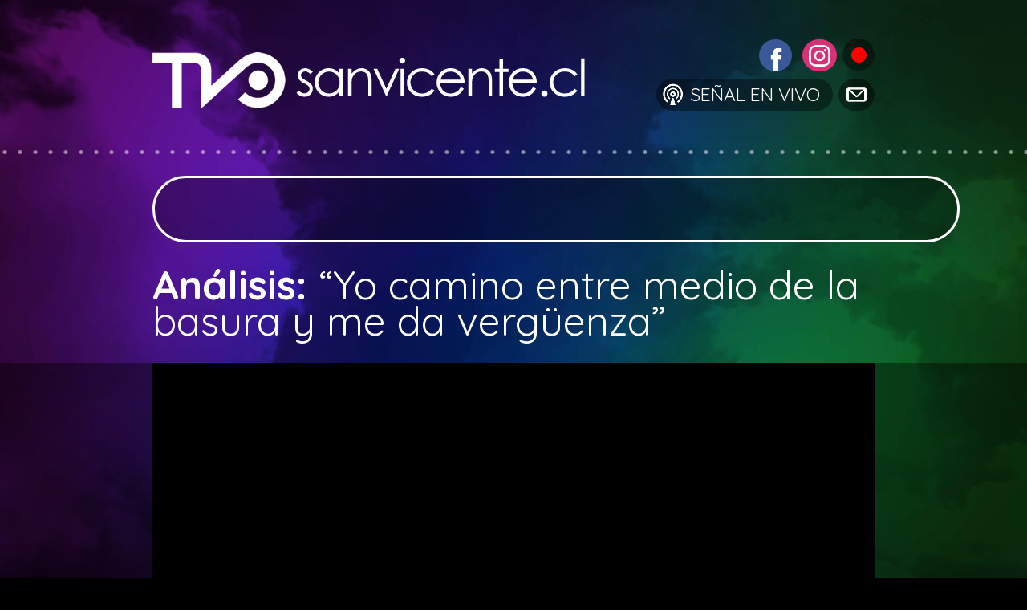

--- FILE ---
content_type: text/html; charset=UTF-8
request_url: http://www.tvosanvicente.cl/2016/06/23/yo-camino-entre-medio-de-la-basura-y-me-da-verguenza/
body_size: 9231
content:
<!DOCTYPE html>
<html lang="es-CL">
<head>
<meta charset="UTF-8">
<meta name="viewport" content="width=device-width, initial-scale=0.6, maximum-scale=0.6, user-scalable=0">

<title>&#8220;Yo camino entre medio de la basura y me da vergüenza&#8221; | TVO</title>

<!-- Stylesheet principal -->
<link href="http://www.tvosanvicente.cl/wp-content/themes/tvo2022/style.css?ver=694976327" type="text/css" rel="stylesheet" />

<!-- Preconnect para optimizar carga de fuentes -->
<link rel="preconnect" href="https://fonts.googleapis.com">
<link rel="preconnect" href="https://fonts.gstatic.com" crossorigin>
<link href="https://fonts.googleapis.com/css2?family=Quicksand:wght@300;400;500;600;700&display=swap" rel="stylesheet">

<!-- Favicon y app icons -->
<link rel="icon" type="image/png" href="http://www.tvosanvicente.cl/wp-content/themes/tvo2022/img/iconos/favicon-32.png" sizes="32x32">
<link rel="icon" type="image/png" href="http://www.tvosanvicente.cl/wp-content/themes/tvo2022/img/iconos/favicon-16.png" sizes="16x16">
<link rel="apple-touch-icon" sizes="180x180" href="http://www.tvosanvicente.cl/wp-content/themes/tvo2022/img/iconos/favicon-180.png">

<meta name='robots' content='max-image-preview:large' />
	<style>img:is([sizes="auto" i], [sizes^="auto," i]) { contain-intrinsic-size: 3000px 1500px }</style>
	<link rel="alternate" type="application/rss+xml" title="TVO &raquo; &#8220;Yo camino entre medio de la basura y me da vergüenza&#8221; Feed de comentarios" href="http://www.tvosanvicente.cl/2016/06/23/yo-camino-entre-medio-de-la-basura-y-me-da-verguenza/feed/" />
    <!-- Open Graph Meta Tags -->
    <meta property="og:title" content="&#8220;Yo camino entre medio de la basura y me da vergüenza&#8221;" />
    <meta property="fb:app_id" content="132694543454377" />
    <meta property="og:description" content="Con esta frase la candidata electa en las primarias de la coalición Chile Vamos se refiere al descuido en aseo y ornato, señalando que hay que &#8220;ordenar y limpiar&#8221; la ciudad donde &amp;#82..." />
    <meta property="og:type" content="website" />
    <meta property="og:author" content="TVO" />
    <meta property="og:url" content="http://www.tvosanvicente.cl/2016/06/23/yo-camino-entre-medio-de-la-basura-y-me-da-verguenza/"/>
    <meta property="og:site_name" content="TVOSanVicente.cl"/>
    <meta property="og:image" itemprop="image" content="https://img.youtube.com/vi/9JIjvndjsZ0/maxresdefault.jpg" />
        <meta property="og:image" itemprop="image" content="https://i.ytimg.com/vi/9JIjvndjsZ0/mqdefault.jpg" />
        <meta property="og:image" itemprop="image" content="http://www.tvosanvicente.cl/wp-content/themes/tvo2022/img/og.jpg" />
    
    <!-- Twitter Card Meta Tags -->
    <meta name="twitter:card" content="summary_large_image" />
    <meta name="twitter:site" content="@tvosanvicente" />
    <meta name="twitter:title" content="&#8220;Yo camino entre medio de la basura y me da vergüenza&#8221;" />
    <meta name="twitter:description" content="Con esta frase la candidata electa en las primarias de la coalición Chile Vamos se refiere al descuido en aseo y ornato, señalando que hay que &#8220;ordenar y limpiar&#8221; la ciudad donde &amp;#82..." />
    <meta name="twitter:image" content="https://img.youtube.com/vi/9JIjvndjsZ0/maxresdefault.jpg" />
    <script type="text/javascript">
/* <![CDATA[ */
window._wpemojiSettings = {"baseUrl":"https:\/\/s.w.org\/images\/core\/emoji\/15.0.3\/72x72\/","ext":".png","svgUrl":"https:\/\/s.w.org\/images\/core\/emoji\/15.0.3\/svg\/","svgExt":".svg","source":{"concatemoji":"http:\/\/www.tvosanvicente.cl\/wp-includes\/js\/wp-emoji-release.min.js?ver=6.7.4"}};
/*! This file is auto-generated */
!function(i,n){var o,s,e;function c(e){try{var t={supportTests:e,timestamp:(new Date).valueOf()};sessionStorage.setItem(o,JSON.stringify(t))}catch(e){}}function p(e,t,n){e.clearRect(0,0,e.canvas.width,e.canvas.height),e.fillText(t,0,0);var t=new Uint32Array(e.getImageData(0,0,e.canvas.width,e.canvas.height).data),r=(e.clearRect(0,0,e.canvas.width,e.canvas.height),e.fillText(n,0,0),new Uint32Array(e.getImageData(0,0,e.canvas.width,e.canvas.height).data));return t.every(function(e,t){return e===r[t]})}function u(e,t,n){switch(t){case"flag":return n(e,"\ud83c\udff3\ufe0f\u200d\u26a7\ufe0f","\ud83c\udff3\ufe0f\u200b\u26a7\ufe0f")?!1:!n(e,"\ud83c\uddfa\ud83c\uddf3","\ud83c\uddfa\u200b\ud83c\uddf3")&&!n(e,"\ud83c\udff4\udb40\udc67\udb40\udc62\udb40\udc65\udb40\udc6e\udb40\udc67\udb40\udc7f","\ud83c\udff4\u200b\udb40\udc67\u200b\udb40\udc62\u200b\udb40\udc65\u200b\udb40\udc6e\u200b\udb40\udc67\u200b\udb40\udc7f");case"emoji":return!n(e,"\ud83d\udc26\u200d\u2b1b","\ud83d\udc26\u200b\u2b1b")}return!1}function f(e,t,n){var r="undefined"!=typeof WorkerGlobalScope&&self instanceof WorkerGlobalScope?new OffscreenCanvas(300,150):i.createElement("canvas"),a=r.getContext("2d",{willReadFrequently:!0}),o=(a.textBaseline="top",a.font="600 32px Arial",{});return e.forEach(function(e){o[e]=t(a,e,n)}),o}function t(e){var t=i.createElement("script");t.src=e,t.defer=!0,i.head.appendChild(t)}"undefined"!=typeof Promise&&(o="wpEmojiSettingsSupports",s=["flag","emoji"],n.supports={everything:!0,everythingExceptFlag:!0},e=new Promise(function(e){i.addEventListener("DOMContentLoaded",e,{once:!0})}),new Promise(function(t){var n=function(){try{var e=JSON.parse(sessionStorage.getItem(o));if("object"==typeof e&&"number"==typeof e.timestamp&&(new Date).valueOf()<e.timestamp+604800&&"object"==typeof e.supportTests)return e.supportTests}catch(e){}return null}();if(!n){if("undefined"!=typeof Worker&&"undefined"!=typeof OffscreenCanvas&&"undefined"!=typeof URL&&URL.createObjectURL&&"undefined"!=typeof Blob)try{var e="postMessage("+f.toString()+"("+[JSON.stringify(s),u.toString(),p.toString()].join(",")+"));",r=new Blob([e],{type:"text/javascript"}),a=new Worker(URL.createObjectURL(r),{name:"wpTestEmojiSupports"});return void(a.onmessage=function(e){c(n=e.data),a.terminate(),t(n)})}catch(e){}c(n=f(s,u,p))}t(n)}).then(function(e){for(var t in e)n.supports[t]=e[t],n.supports.everything=n.supports.everything&&n.supports[t],"flag"!==t&&(n.supports.everythingExceptFlag=n.supports.everythingExceptFlag&&n.supports[t]);n.supports.everythingExceptFlag=n.supports.everythingExceptFlag&&!n.supports.flag,n.DOMReady=!1,n.readyCallback=function(){n.DOMReady=!0}}).then(function(){return e}).then(function(){var e;n.supports.everything||(n.readyCallback(),(e=n.source||{}).concatemoji?t(e.concatemoji):e.wpemoji&&e.twemoji&&(t(e.twemoji),t(e.wpemoji)))}))}((window,document),window._wpemojiSettings);
/* ]]> */
</script>
<style id='wp-emoji-styles-inline-css' type='text/css'>

	img.wp-smiley, img.emoji {
		display: inline !important;
		border: none !important;
		box-shadow: none !important;
		height: 1em !important;
		width: 1em !important;
		margin: 0 0.07em !important;
		vertical-align: -0.1em !important;
		background: none !important;
		padding: 0 !important;
	}
</style>
<link rel='stylesheet' id='wp-block-library-css' href='http://www.tvosanvicente.cl/wp-includes/css/dist/block-library/style.min.css?ver=6.7.4' type='text/css' media='all' />
<style id='classic-theme-styles-inline-css' type='text/css'>
/*! This file is auto-generated */
.wp-block-button__link{color:#fff;background-color:#32373c;border-radius:9999px;box-shadow:none;text-decoration:none;padding:calc(.667em + 2px) calc(1.333em + 2px);font-size:1.125em}.wp-block-file__button{background:#32373c;color:#fff;text-decoration:none}
</style>
<style id='global-styles-inline-css' type='text/css'>
:root{--wp--preset--aspect-ratio--square: 1;--wp--preset--aspect-ratio--4-3: 4/3;--wp--preset--aspect-ratio--3-4: 3/4;--wp--preset--aspect-ratio--3-2: 3/2;--wp--preset--aspect-ratio--2-3: 2/3;--wp--preset--aspect-ratio--16-9: 16/9;--wp--preset--aspect-ratio--9-16: 9/16;--wp--preset--color--black: #000000;--wp--preset--color--cyan-bluish-gray: #abb8c3;--wp--preset--color--white: #ffffff;--wp--preset--color--pale-pink: #f78da7;--wp--preset--color--vivid-red: #cf2e2e;--wp--preset--color--luminous-vivid-orange: #ff6900;--wp--preset--color--luminous-vivid-amber: #fcb900;--wp--preset--color--light-green-cyan: #7bdcb5;--wp--preset--color--vivid-green-cyan: #00d084;--wp--preset--color--pale-cyan-blue: #8ed1fc;--wp--preset--color--vivid-cyan-blue: #0693e3;--wp--preset--color--vivid-purple: #9b51e0;--wp--preset--gradient--vivid-cyan-blue-to-vivid-purple: linear-gradient(135deg,rgba(6,147,227,1) 0%,rgb(155,81,224) 100%);--wp--preset--gradient--light-green-cyan-to-vivid-green-cyan: linear-gradient(135deg,rgb(122,220,180) 0%,rgb(0,208,130) 100%);--wp--preset--gradient--luminous-vivid-amber-to-luminous-vivid-orange: linear-gradient(135deg,rgba(252,185,0,1) 0%,rgba(255,105,0,1) 100%);--wp--preset--gradient--luminous-vivid-orange-to-vivid-red: linear-gradient(135deg,rgba(255,105,0,1) 0%,rgb(207,46,46) 100%);--wp--preset--gradient--very-light-gray-to-cyan-bluish-gray: linear-gradient(135deg,rgb(238,238,238) 0%,rgb(169,184,195) 100%);--wp--preset--gradient--cool-to-warm-spectrum: linear-gradient(135deg,rgb(74,234,220) 0%,rgb(151,120,209) 20%,rgb(207,42,186) 40%,rgb(238,44,130) 60%,rgb(251,105,98) 80%,rgb(254,248,76) 100%);--wp--preset--gradient--blush-light-purple: linear-gradient(135deg,rgb(255,206,236) 0%,rgb(152,150,240) 100%);--wp--preset--gradient--blush-bordeaux: linear-gradient(135deg,rgb(254,205,165) 0%,rgb(254,45,45) 50%,rgb(107,0,62) 100%);--wp--preset--gradient--luminous-dusk: linear-gradient(135deg,rgb(255,203,112) 0%,rgb(199,81,192) 50%,rgb(65,88,208) 100%);--wp--preset--gradient--pale-ocean: linear-gradient(135deg,rgb(255,245,203) 0%,rgb(182,227,212) 50%,rgb(51,167,181) 100%);--wp--preset--gradient--electric-grass: linear-gradient(135deg,rgb(202,248,128) 0%,rgb(113,206,126) 100%);--wp--preset--gradient--midnight: linear-gradient(135deg,rgb(2,3,129) 0%,rgb(40,116,252) 100%);--wp--preset--font-size--small: 13px;--wp--preset--font-size--medium: 20px;--wp--preset--font-size--large: 36px;--wp--preset--font-size--x-large: 42px;--wp--preset--spacing--20: 0.44rem;--wp--preset--spacing--30: 0.67rem;--wp--preset--spacing--40: 1rem;--wp--preset--spacing--50: 1.5rem;--wp--preset--spacing--60: 2.25rem;--wp--preset--spacing--70: 3.38rem;--wp--preset--spacing--80: 5.06rem;--wp--preset--shadow--natural: 6px 6px 9px rgba(0, 0, 0, 0.2);--wp--preset--shadow--deep: 12px 12px 50px rgba(0, 0, 0, 0.4);--wp--preset--shadow--sharp: 6px 6px 0px rgba(0, 0, 0, 0.2);--wp--preset--shadow--outlined: 6px 6px 0px -3px rgba(255, 255, 255, 1), 6px 6px rgba(0, 0, 0, 1);--wp--preset--shadow--crisp: 6px 6px 0px rgba(0, 0, 0, 1);}:where(.is-layout-flex){gap: 0.5em;}:where(.is-layout-grid){gap: 0.5em;}body .is-layout-flex{display: flex;}.is-layout-flex{flex-wrap: wrap;align-items: center;}.is-layout-flex > :is(*, div){margin: 0;}body .is-layout-grid{display: grid;}.is-layout-grid > :is(*, div){margin: 0;}:where(.wp-block-columns.is-layout-flex){gap: 2em;}:where(.wp-block-columns.is-layout-grid){gap: 2em;}:where(.wp-block-post-template.is-layout-flex){gap: 1.25em;}:where(.wp-block-post-template.is-layout-grid){gap: 1.25em;}.has-black-color{color: var(--wp--preset--color--black) !important;}.has-cyan-bluish-gray-color{color: var(--wp--preset--color--cyan-bluish-gray) !important;}.has-white-color{color: var(--wp--preset--color--white) !important;}.has-pale-pink-color{color: var(--wp--preset--color--pale-pink) !important;}.has-vivid-red-color{color: var(--wp--preset--color--vivid-red) !important;}.has-luminous-vivid-orange-color{color: var(--wp--preset--color--luminous-vivid-orange) !important;}.has-luminous-vivid-amber-color{color: var(--wp--preset--color--luminous-vivid-amber) !important;}.has-light-green-cyan-color{color: var(--wp--preset--color--light-green-cyan) !important;}.has-vivid-green-cyan-color{color: var(--wp--preset--color--vivid-green-cyan) !important;}.has-pale-cyan-blue-color{color: var(--wp--preset--color--pale-cyan-blue) !important;}.has-vivid-cyan-blue-color{color: var(--wp--preset--color--vivid-cyan-blue) !important;}.has-vivid-purple-color{color: var(--wp--preset--color--vivid-purple) !important;}.has-black-background-color{background-color: var(--wp--preset--color--black) !important;}.has-cyan-bluish-gray-background-color{background-color: var(--wp--preset--color--cyan-bluish-gray) !important;}.has-white-background-color{background-color: var(--wp--preset--color--white) !important;}.has-pale-pink-background-color{background-color: var(--wp--preset--color--pale-pink) !important;}.has-vivid-red-background-color{background-color: var(--wp--preset--color--vivid-red) !important;}.has-luminous-vivid-orange-background-color{background-color: var(--wp--preset--color--luminous-vivid-orange) !important;}.has-luminous-vivid-amber-background-color{background-color: var(--wp--preset--color--luminous-vivid-amber) !important;}.has-light-green-cyan-background-color{background-color: var(--wp--preset--color--light-green-cyan) !important;}.has-vivid-green-cyan-background-color{background-color: var(--wp--preset--color--vivid-green-cyan) !important;}.has-pale-cyan-blue-background-color{background-color: var(--wp--preset--color--pale-cyan-blue) !important;}.has-vivid-cyan-blue-background-color{background-color: var(--wp--preset--color--vivid-cyan-blue) !important;}.has-vivid-purple-background-color{background-color: var(--wp--preset--color--vivid-purple) !important;}.has-black-border-color{border-color: var(--wp--preset--color--black) !important;}.has-cyan-bluish-gray-border-color{border-color: var(--wp--preset--color--cyan-bluish-gray) !important;}.has-white-border-color{border-color: var(--wp--preset--color--white) !important;}.has-pale-pink-border-color{border-color: var(--wp--preset--color--pale-pink) !important;}.has-vivid-red-border-color{border-color: var(--wp--preset--color--vivid-red) !important;}.has-luminous-vivid-orange-border-color{border-color: var(--wp--preset--color--luminous-vivid-orange) !important;}.has-luminous-vivid-amber-border-color{border-color: var(--wp--preset--color--luminous-vivid-amber) !important;}.has-light-green-cyan-border-color{border-color: var(--wp--preset--color--light-green-cyan) !important;}.has-vivid-green-cyan-border-color{border-color: var(--wp--preset--color--vivid-green-cyan) !important;}.has-pale-cyan-blue-border-color{border-color: var(--wp--preset--color--pale-cyan-blue) !important;}.has-vivid-cyan-blue-border-color{border-color: var(--wp--preset--color--vivid-cyan-blue) !important;}.has-vivid-purple-border-color{border-color: var(--wp--preset--color--vivid-purple) !important;}.has-vivid-cyan-blue-to-vivid-purple-gradient-background{background: var(--wp--preset--gradient--vivid-cyan-blue-to-vivid-purple) !important;}.has-light-green-cyan-to-vivid-green-cyan-gradient-background{background: var(--wp--preset--gradient--light-green-cyan-to-vivid-green-cyan) !important;}.has-luminous-vivid-amber-to-luminous-vivid-orange-gradient-background{background: var(--wp--preset--gradient--luminous-vivid-amber-to-luminous-vivid-orange) !important;}.has-luminous-vivid-orange-to-vivid-red-gradient-background{background: var(--wp--preset--gradient--luminous-vivid-orange-to-vivid-red) !important;}.has-very-light-gray-to-cyan-bluish-gray-gradient-background{background: var(--wp--preset--gradient--very-light-gray-to-cyan-bluish-gray) !important;}.has-cool-to-warm-spectrum-gradient-background{background: var(--wp--preset--gradient--cool-to-warm-spectrum) !important;}.has-blush-light-purple-gradient-background{background: var(--wp--preset--gradient--blush-light-purple) !important;}.has-blush-bordeaux-gradient-background{background: var(--wp--preset--gradient--blush-bordeaux) !important;}.has-luminous-dusk-gradient-background{background: var(--wp--preset--gradient--luminous-dusk) !important;}.has-pale-ocean-gradient-background{background: var(--wp--preset--gradient--pale-ocean) !important;}.has-electric-grass-gradient-background{background: var(--wp--preset--gradient--electric-grass) !important;}.has-midnight-gradient-background{background: var(--wp--preset--gradient--midnight) !important;}.has-small-font-size{font-size: var(--wp--preset--font-size--small) !important;}.has-medium-font-size{font-size: var(--wp--preset--font-size--medium) !important;}.has-large-font-size{font-size: var(--wp--preset--font-size--large) !important;}.has-x-large-font-size{font-size: var(--wp--preset--font-size--x-large) !important;}
:where(.wp-block-post-template.is-layout-flex){gap: 1.25em;}:where(.wp-block-post-template.is-layout-grid){gap: 1.25em;}
:where(.wp-block-columns.is-layout-flex){gap: 2em;}:where(.wp-block-columns.is-layout-grid){gap: 2em;}
:root :where(.wp-block-pullquote){font-size: 1.5em;line-height: 1.6;}
</style>
<link rel='stylesheet' id='ditty-displays-css' href='http://www.tvosanvicente.cl/wp-content/plugins/ditty-news-ticker/build/dittyDisplays.css?ver=3.1.46' type='text/css' media='all' />
<link rel="https://api.w.org/" href="http://www.tvosanvicente.cl/wp-json/" /><link rel="alternate" title="JSON" type="application/json" href="http://www.tvosanvicente.cl/wp-json/wp/v2/posts/5190" /><link rel="EditURI" type="application/rsd+xml" title="RSD" href="http://www.tvosanvicente.cl/xmlrpc.php?rsd" />
<meta name="generator" content="WordPress 6.7.4" />
<link rel="canonical" href="http://www.tvosanvicente.cl/2016/06/23/yo-camino-entre-medio-de-la-basura-y-me-da-verguenza/" />
<link rel='shortlink' href='http://www.tvosanvicente.cl/?p=5190' />
<link rel="alternate" title="oEmbed (JSON)" type="application/json+oembed" href="http://www.tvosanvicente.cl/wp-json/oembed/1.0/embed?url=http%3A%2F%2Fwww.tvosanvicente.cl%2F2016%2F06%2F23%2Fyo-camino-entre-medio-de-la-basura-y-me-da-verguenza%2F" />
<link rel="alternate" title="oEmbed (XML)" type="text/xml+oembed" href="http://www.tvosanvicente.cl/wp-json/oembed/1.0/embed?url=http%3A%2F%2Fwww.tvosanvicente.cl%2F2016%2F06%2F23%2Fyo-camino-entre-medio-de-la-basura-y-me-da-verguenza%2F&#038;format=xml" />
</head>

<body class="post-template-default single single-post postid-5190 single-format-standard">

<div class="fondo"></div>

<header class="cabecera">
    <a href="http://www.tvosanvicente.cl/" aria-label="Ir a la página de inicio">
        <div class="logo-cabecera"></div>
    </a>
    
    <nav class="social" aria-label="Redes sociales y navegación">
        <span class="social-botones">
            <a target="_blank" rel="noopener noreferrer" href="https://www.facebook.com/tvosanvicente" aria-label="Visitar Facebook de TVO San Vicente">
                <span class="social-facebook">FACEBOOK</span>
            </a>
            <a target="_blank" rel="noopener noreferrer" href="https://www.instagram.com/tvosanvicente" aria-label="Visitar Instagram de TVO San Vicente">
                <span class="social-instagram">INSTAGRAM</span>
            </a>
            <a href="http://www.tvosanvicente.cl/producciones">
                <span class="social-productora">PRODUCCIONES</span>
            </a>
            <a href="http://www.tvosanvicente.cl/envivo">
                <span class="social-envivo">SEÑAL EN VIVO</span>
            </a>
            <a href="http://www.tvosanvicente.cl/contacto">
                <span class="social-contacto">ESCRÍBENOS</span>
            </a>
        </span>
    </nav>
</header>

<div class="separador"></div>

<div class="buscador" role="search">
    <form role="search" method="get" id="searchform" class="searchform" action="http://www.tvosanvicente.cl/">
				<div>
					<label class="screen-reader-text" for="s">Buscar por:</label>
					<input type="text" value="" name="s" id="s" />
					<input type="submit" id="searchsubmit" value="Buscar" />
				</div>
			</form></div>
<!-- Facebook SDK -->
<script>
(function(d, s, id) {
    var js, fjs = d.getElementsByTagName(s)[0];
    if (d.getElementById(id)) return;
    js = d.createElement(s); 
    js.id = id;
    js.src = "//connect.facebook.net/es_LA/sdk.js#xfbml=1&version=v2.4&appId=1455886314711261";
    fjs.parentNode.insertBefore(js, fjs);
}(document, 'script', 'facebook-jssdk'));
</script>


<!-- CONTENIDO DE VIDEO -->
<div class="video-titulo">
    <strong>
        Análisis:
    </strong> 
    &#8220;Yo camino entre medio de la basura y me da vergüenza&#8221;</div>

<div class="video-filler">
    <div class="video">
        <div id="ytplayer"></div>
        <script>
        var tag = document.createElement('script');
        tag.src = "https://www.youtube.com/player_api";
        var firstScriptTag = document.getElementsByTagName('script')[0];
        firstScriptTag.parentNode.insertBefore(tag, firstScriptTag);
        
        var player;
        function onYouTubePlayerAPIReady() {
            player = new YT.Player('ytplayer', {
                height: '100%',
                width: '100%',
                videoId: '9JIjvndjsZ0',
                playerVars: {
                    'autoplay': 0,
                    'rel': 0
                }
            });
        }
        </script>
    </div>
</div>


<!-- SECCIÓN DE PROMOCIONES -->

<!-- CONTENIDO PRINCIPAL -->

<div class="video-descripcion" id="post-5190">
    
    <!-- Botones para compartir -->
    <div class="compartir-botones">
        <div class="fb-share-button" data-layout="button_count" data-size="large" data-mobile-iframe="true">
            <a target="_blank" href="https://www.facebook.com/sharer/sharer.php?u=http%3A%2F%2Fwww.tvosanvicente.cl%2F2016%2F06%2F23%2Fyo-camino-entre-medio-de-la-basura-y-me-da-verguenza%2F&amp;src=sdkpreparse" class="fb-xfbml-parse-ignore">Compartir</a>
        </div>      
        <a href="https://twitter.com/share?ref_src=twsrc%5Etfw" class="twitter-share-button" data-size="large" data-via="tvosanvicente" data-related="tvosanvicente" data-show-count="false">Tweet</a>
        <script async src="https://platform.twitter.com/widgets.js" charset="utf-8"></script>
    </div>
    
    <!-- Promo box lateral (categoría 37) -->
            <div class="promo-box">
                            <a href="http://www.tvosanvicente.cl/producciones/" target="_blank">
                    <img src="http://www.tvosanvicente.cl/wp-content/uploads/2022/07/tvoproducciones.jpg" width="100%" alt="Promoción"/>
                </a>
                    </div>
        
    <!-- Contenido del post -->
    <p>Con esta frase la candidata electa en las primarias de la coalición Chile Vamos se refiere al descuido en aseo y ornato, señalando que hay que &#8220;ordenar y limpiar&#8221; la ciudad donde &#8220;no hay proyección de futuro&#8221;.</p>
</div>


<!-- SECCIÓN DE COMENTARIOS -->
<div class="video-comentarios-filler">
    <div class="video-comentarios">
        <div class="fb-comments" data-href="http://www.tvosanvicente.cl/2016/06/23/yo-camino-entre-medio-de-la-basura-y-me-da-verguenza/" data-mobile="1" data-num_posts="4"></div>
    </div>
</div>

<!-- COMIENZO "EMITIDO ANTERIORMENTE" -->

<div class="video-titulo">LO &Uacute;LTIMO </div>

<div class="bloque-videos">

														                    <!-- VIDEO -->
					<div style="max-width:250px; max-height:200px; position:relative; display:block; margin-right:10px; margin-bottom:10px; overflow:auto; text-align:center; float:left">
					<div style="position: inherit; display: block; width:250px; height:200px; background-image:url(https://img.youtube.com/vi/v_rc-kVq-x0/mqdefault.jpg); background-repeat:no-repeat; background-position:center; background-size:cover;">
					<a href="http://www.tvosanvicente.cl/2025/11/04/conaf-ohiggins-refuerza-trabajo-con-consultores-para-optimizar-revision-de-planes-de-manejo-forestal/">
							<div class="programa-video" >
								<div class="programa-video-titulo">
									<div class="programa-video-fecha">
									4 Noviembre, 2025									</div>
								CONAF O&#8217;Higgins refuerza trabajo con consultores para optimizar revisión de planes de manejo forestal								</div>
							</div>
					  </a>
					</div>
					</div>
					<!-- FIN VIDEO -->
														                    <!-- VIDEO -->
					<div style="max-width:250px; max-height:200px; position:relative; display:block; margin-right:10px; margin-bottom:10px; overflow:auto; text-align:center; float:left">
					<div style="position: inherit; display: block; width:250px; height:200px; background-image:url(https://img.youtube.com/vi/CwaGeQ2-6x0/mqdefault.jpg); background-repeat:no-repeat; background-position:center; background-size:cover;">
					<a href="http://www.tvosanvicente.cl/2025/11/04/gira-de-la-teleton-anuncia-artistas-para-su-parada-intermedia-en-rengo/">
							<div class="programa-video" >
								<div class="programa-video-titulo">
									<div class="programa-video-fecha">
									4 Noviembre, 2025									</div>
								Gira de la Teletón anuncia artistas para su parada intermedia en Rengo								</div>
							</div>
					  </a>
					</div>
					</div>
					<!-- FIN VIDEO -->
														                    <!-- VIDEO -->
					<div style="max-width:250px; max-height:200px; position:relative; display:block; margin-right:10px; margin-bottom:10px; overflow:auto; text-align:center; float:left">
					<div style="position: inherit; display: block; width:250px; height:200px; background-image:url(https://img.youtube.com/vi/BYpFHJPtO7k/mqdefault.jpg); background-repeat:no-repeat; background-position:center; background-size:cover;">
					<a href="http://www.tvosanvicente.cl/2025/11/04/rapido-actuar-de-carabineros-permite-detencion-y-recuperacion-de-vehiculo-en-tiempo-record/">
							<div class="programa-video" >
								<div class="programa-video-titulo">
									<div class="programa-video-fecha">
									4 Noviembre, 2025									</div>
								Rápido actuar de Carabineros permite detención y recuperación de vehículo en tiempo récord								</div>
							</div>
					  </a>
					</div>
					</div>
					<!-- FIN VIDEO -->
														                    <!-- VIDEO -->
					<div style="max-width:250px; max-height:200px; position:relative; display:block; margin-right:10px; margin-bottom:10px; overflow:auto; text-align:center; float:left">
					<div style="position: inherit; display: block; width:250px; height:200px; background-image:url(https://img.youtube.com/vi/nrU-EM_VBgA/mqdefault.jpg); background-repeat:no-repeat; background-position:center; background-size:cover;">
					<a href="http://www.tvosanvicente.cl/2025/11/04/juegos-parapanamericanos-juveniles-en-rengo-rancaguino-gano-el-oro/">
							<div class="programa-video" >
								<div class="programa-video-titulo">
									<div class="programa-video-fecha">
									4 Noviembre, 2025									</div>
								Juegos Parapanamericanos Juveniles en Rengo: rancagüino ganó el Oro								</div>
							</div>
					  </a>
					</div>
					</div>
					<!-- FIN VIDEO -->
														                    <!-- VIDEO -->
					<div style="max-width:250px; max-height:200px; position:relative; display:block; margin-right:10px; margin-bottom:10px; overflow:auto; text-align:center; float:left">
					<div style="position: inherit; display: block; width:250px; height:200px; background-image:url(https://img.youtube.com/vi/94C4BYZrWhM/mqdefault.jpg); background-repeat:no-repeat; background-position:center; background-size:cover;">
					<a href="http://www.tvosanvicente.cl/2025/11/04/proyecto-de-oncologia-en-ohiggins-resuelve-cirugias-y-examenes-de-alta-complejidad/">
							<div class="programa-video" >
								<div class="programa-video-titulo">
									<div class="programa-video-fecha">
									4 Noviembre, 2025									</div>
								Proyecto de Oncología en O&#8217;Higgins resuelve cirugías y exámenes de alta complejidad								</div>
							</div>
					  </a>
					</div>
					</div>
					<!-- FIN VIDEO -->
														                    <!-- VIDEO -->
					<div style="max-width:250px; max-height:200px; position:relative; display:block; margin-right:10px; margin-bottom:10px; overflow:auto; text-align:center; float:left">
					<div style="position: inherit; display: block; width:250px; height:200px; background-image:url(https://img.youtube.com/vi/Dp5g7kh9II4/mqdefault.jpg); background-repeat:no-repeat; background-position:center; background-size:cover;">
					<a href="http://www.tvosanvicente.cl/2025/11/03/campana-una-luz-para-dante/">
							<div class="programa-video" >
								<div class="programa-video-titulo">
									<div class="programa-video-fecha">
									3 Noviembre, 2025									</div>
								Campaña &#8220;Una Luz Para Dante&#8221;								</div>
							</div>
					  </a>
					</div>
					</div>
					<!-- FIN VIDEO -->
														                    <!-- VIDEO -->
					<div style="max-width:250px; max-height:200px; position:relative; display:block; margin-right:10px; margin-bottom:10px; overflow:auto; text-align:center; float:left">
					<div style="position: inherit; display: block; width:250px; height:200px; background-image:url(https://img.youtube.com/vi/lGcKjEnRb-c/mqdefault.jpg); background-repeat:no-repeat; background-position:center; background-size:cover;">
					<a href="http://www.tvosanvicente.cl/2025/11/03/celebracion-del-dia-de-las-iglesias-protestantes/">
							<div class="programa-video" >
								<div class="programa-video-titulo">
									<div class="programa-video-fecha">
									3 Noviembre, 2025									</div>
								Celebración del Día de las Iglesias Protestantes								</div>
							</div>
					  </a>
					</div>
					</div>
					<!-- FIN VIDEO -->
														                    <!-- VIDEO -->
					<div style="max-width:250px; max-height:200px; position:relative; display:block; margin-right:10px; margin-bottom:10px; overflow:auto; text-align:center; float:left">
					<div style="position: inherit; display: block; width:250px; height:200px; background-image:url(https://img.youtube.com/vi/EEAwcByUFrA/mqdefault.jpg); background-repeat:no-repeat; background-position:center; background-size:cover;">
					<a href="http://www.tvosanvicente.cl/2025/11/03/exitosa-corrida-activa-tu-primavera-en-la-capital-mundial-del-surf/">
							<div class="programa-video" >
								<div class="programa-video-titulo">
									<div class="programa-video-fecha">
									3 Noviembre, 2025									</div>
								Exitosa Corrida Activa Tu Primavera en la Capital Mundial del Surf								</div>
							</div>
					  </a>
					</div>
					</div>
					<!-- FIN VIDEO -->
														                    <!-- VIDEO -->
					<div style="max-width:250px; max-height:200px; position:relative; display:block; margin-right:10px; margin-bottom:10px; overflow:auto; text-align:center; float:left">
					<div style="position: inherit; display: block; width:250px; height:200px; background-image:url(https://img.youtube.com/vi/bypXAoqiWIY/mqdefault.jpg); background-repeat:no-repeat; background-position:center; background-size:cover;">
					<a href="http://www.tvosanvicente.cl/2025/11/02/desde-la-mision-iglesia-pentecostal-de-barrio-norte-programa-dios-me-habla-domingo-2-noviembre/">
							<div class="programa-video" >
								<div class="programa-video-titulo">
									<div class="programa-video-fecha">
									2 Noviembre, 2025									</div>
								Colosenses Cap. 3 versículo 1 &#8220;Miremos a Dios&#8221;								</div>
							</div>
					  </a>
					</div>
					</div>
					<!-- FIN VIDEO -->
														                    <!-- VIDEO -->
					<div style="max-width:250px; max-height:200px; position:relative; display:block; margin-right:10px; margin-bottom:10px; overflow:auto; text-align:center; float:left">
					<div style="position: inherit; display: block; width:250px; height:200px; background-image:url(https://img.youtube.com/vi/PWBTOfsa2U0/mqdefault.jpg); background-repeat:no-repeat; background-position:center; background-size:cover;">
					<a href="http://www.tvosanvicente.cl/2025/10/31/resumen-informativo-noticias-destacadas-del-25-al-31-de-octubre/">
							<div class="programa-video" >
								<div class="programa-video-titulo">
									<div class="programa-video-fecha">
									31 Octubre, 2025									</div>
								Resumen Informativo: noticias destacadas del 25 al 31 de octubre								</div>
							</div>
					  </a>
					</div>
					</div>
					<!-- FIN VIDEO -->
														                    <!-- VIDEO -->
					<div style="max-width:250px; max-height:200px; position:relative; display:block; margin-right:10px; margin-bottom:10px; overflow:auto; text-align:center; float:left">
					<div style="position: inherit; display: block; width:250px; height:200px; background-image:url(https://img.youtube.com/vi/go47Y4Cj7fc/mqdefault.jpg); background-repeat:no-repeat; background-position:center; background-size:cover;">
					<a href="http://www.tvosanvicente.cl/2025/10/30/incautacion-de-productos-falsificados/">
							<div class="programa-video" >
								<div class="programa-video-titulo">
									<div class="programa-video-fecha">
									30 Octubre, 2025									</div>
								Incautación de productos falsificados								</div>
							</div>
					  </a>
					</div>
					</div>
					<!-- FIN VIDEO -->
														                    <!-- VIDEO -->
					<div style="max-width:250px; max-height:200px; position:relative; display:block; margin-right:10px; margin-bottom:10px; overflow:auto; text-align:center; float:left">
					<div style="position: inherit; display: block; width:250px; height:200px; background-image:url(https://img.youtube.com/vi/d95fYSvYdNc/mqdefault.jpg); background-repeat:no-repeat; background-position:center; background-size:cover;">
					<a href="http://www.tvosanvicente.cl/2025/10/30/recomendaciones-para-un-halloween-seguro-y-saludable/">
							<div class="programa-video" >
								<div class="programa-video-titulo">
									<div class="programa-video-fecha">
									30 Octubre, 2025									</div>
								Recomendaciones para un Halloween seguro y saludable								</div>
							</div>
					  </a>
					</div>
					</div>
					<!-- FIN VIDEO -->
														                    <!-- VIDEO -->
					<div style="max-width:250px; max-height:200px; position:relative; display:block; margin-right:10px; margin-bottom:10px; overflow:auto; text-align:center; float:left">
					<div style="position: inherit; display: block; width:250px; height:200px; background-image:url(https://img.youtube.com/vi/cDujoaonh1k/mqdefault.jpg); background-repeat:no-repeat; background-position:center; background-size:cover;">
					<a href="http://www.tvosanvicente.cl/2025/10/29/daniel-el-ruso-fabbiani/">
							<div class="programa-video" >
								<div class="programa-video-titulo">
									<div class="programa-video-fecha">
									29 Octubre, 2025									</div>
								Daniel &#8220;El Ruso&#8221; Fabbiani								</div>
							</div>
					  </a>
					</div>
					</div>
					<!-- FIN VIDEO -->
														                    <!-- VIDEO -->
					<div style="max-width:250px; max-height:200px; position:relative; display:block; margin-right:10px; margin-bottom:10px; overflow:auto; text-align:center; float:left">
					<div style="position: inherit; display: block; width:250px; height:200px; background-image:url(https://img.youtube.com/vi/tRDyyT802Fw/mqdefault.jpg); background-repeat:no-repeat; background-position:center; background-size:cover;">
					<a href="http://www.tvosanvicente.cl/2025/10/28/clasico-universitario-definicion-del-ascenso-previa-semis-sudamericana-2/">
							<div class="programa-video" >
								<div class="programa-video-titulo">
									<div class="programa-video-fecha">
									28 Octubre, 2025									</div>
								Clásico Universitario, Definición del Ascenso, Previa Semis Sudamericana								</div>
							</div>
					  </a>
					</div>
					</div>
					<!-- FIN VIDEO -->
														                    <!-- VIDEO -->
					<div style="max-width:250px; max-height:200px; position:relative; display:block; margin-right:10px; margin-bottom:10px; overflow:auto; text-align:center; float:left">
					<div style="position: inherit; display: block; width:250px; height:200px; background-image:url(https://img.youtube.com/vi/HG3MEtQPdbY/mqdefault.jpg); background-repeat:no-repeat; background-position:center; background-size:cover;">
					<a href="http://www.tvosanvicente.cl/2025/10/27/cementerio-parque-san-vicente-invita-a-la-tradicional-misa-de-todos-lo-santos-2025-a-las-12-horas/">
							<div class="programa-video" >
								<div class="programa-video-titulo">
									<div class="programa-video-fecha">
									27 Octubre, 2025									</div>
								Cementerio Parque San Vicente invita a la tradicional Misa de todos los santos 2025 a las 12 horas								</div>
							</div>
					  </a>
					</div>
					</div>
					<!-- FIN VIDEO -->
														                    <!-- VIDEO -->
					<div style="max-width:250px; max-height:200px; position:relative; display:block; margin-right:10px; margin-bottom:10px; overflow:auto; text-align:center; float:left">
					<div style="position: inherit; display: block; width:250px; height:200px; background-image:url(https://img.youtube.com/vi/tNIkIL2gYlI/mqdefault.jpg); background-repeat:no-repeat; background-position:center; background-size:cover;">
					<a href="http://www.tvosanvicente.cl/2025/10/27/olimpiadas-municipales-2025-en-pichilemu/">
							<div class="programa-video" >
								<div class="programa-video-titulo">
									<div class="programa-video-fecha">
									27 Octubre, 2025									</div>
								Olimpiadas Municipales 2025 en Pichilemu								</div>
							</div>
					  </a>
					</div>
					</div>
					<!-- FIN VIDEO -->
														                    <!-- VIDEO -->
					<div style="max-width:250px; max-height:200px; position:relative; display:block; margin-right:10px; margin-bottom:10px; overflow:auto; text-align:center; float:left">
					<div style="position: inherit; display: block; width:250px; height:200px; background-image:url(https://img.youtube.com/vi/ZnMDuUtrtp8/mqdefault.jpg); background-repeat:no-repeat; background-position:center; background-size:cover;">
					<a href="http://www.tvosanvicente.cl/2025/10/27/minvu-ohiggins-entrega-dos-conjuntos-emblematicos-en-quinta-de-tilcoco-y-rengo/">
							<div class="programa-video" >
								<div class="programa-video-titulo">
									<div class="programa-video-fecha">
									27 Octubre, 2025									</div>
								Minvu O’Higgins entrega dos conjuntos emblemáticos en Quinta de Tilcoco y Rengo								</div>
							</div>
					  </a>
					</div>
					</div>
					<!-- FIN VIDEO -->
														                    <!-- VIDEO -->
					<div style="max-width:250px; max-height:200px; position:relative; display:block; margin-right:10px; margin-bottom:10px; overflow:auto; text-align:center; float:left">
					<div style="position: inherit; display: block; width:250px; height:200px; background-image:url(https://img.youtube.com/vi/s7RzurRyb5k/mqdefault.jpg); background-repeat:no-repeat; background-position:center; background-size:cover;">
					<a href="http://www.tvosanvicente.cl/2025/10/27/seremi-de-salud-reporta-4-nuevos-casos-de-murcielagos-con-rabia-en-varias-comunas-de-ohiggins/">
							<div class="programa-video" >
								<div class="programa-video-titulo">
									<div class="programa-video-fecha">
									27 Octubre, 2025									</div>
								Seremi de Salud reporta 4 nuevos casos de murciélagos con Rabia en varias comunas de O’Higgins								</div>
							</div>
					  </a>
					</div>
					</div>
					<!-- FIN VIDEO -->
														                    <!-- VIDEO -->
					<div style="max-width:250px; max-height:200px; position:relative; display:block; margin-right:10px; margin-bottom:10px; overflow:auto; text-align:center; float:left">
					<div style="position: inherit; display: block; width:250px; height:200px; background-image:url(https://img.youtube.com/vi/jm52WaAypFs/mqdefault.jpg); background-repeat:no-repeat; background-position:center; background-size:cover;">
					<a href="http://www.tvosanvicente.cl/2025/10/27/carabineros-detienen-a-tres-delincuentes-que-realizaban-encerronas-en-la-comuna-de-rancagua/">
							<div class="programa-video" >
								<div class="programa-video-titulo">
									<div class="programa-video-fecha">
									27 Octubre, 2025									</div>
								Carabineros detienen a tres delincuentes que realizaban encerronas en la comuna de Rancagua								</div>
							</div>
					  </a>
					</div>
					</div>
					<!-- FIN VIDEO -->
								
				<div style="max-width:250px; max-height:200px; position:relative; display:block; margin-right:10px; margin-bottom:10px; overflow:auto; text-align:center; float:left">
									<div style="width:250px; height:200px;">
						<a href="http://www.tvosanvicente.cl">
							<div class="programa-vermas" >
								<div class="programa-vermas-titulo">Ver m&aacute;s...</div>
							</div>
						</a>
					</div>
				</div>
				
				</div>

<!-- "EMITIDO ANTERIORMENTE" PARA MOVILES -->

		<div class="movil-listado">
		
								<div class="movil-video-comun">
			<div class="movil-video-comun-imagen">
				<div style="width:90px; height:90px; background-image:url(https://img.youtube.com/vi/v_rc-kVq-x0/mqdefault.jpg); background-repeat:no-repeat; background-position:center; background-size:cover;">
					<a href="http://www.tvosanvicente.cl/2025/11/04/conaf-ohiggins-refuerza-trabajo-con-consultores-para-optimizar-revision-de-planes-de-manejo-forestal/"><div class="movil-video-comun-cliqueable"></div></a>
				</div>
			</div>
			
			<div class="movil-video-comun-texto">
				<div class="movil-video-comun-fecha"><a href="http://www.tvosanvicente.cl/2025/11/04/conaf-ohiggins-refuerza-trabajo-con-consultores-para-optimizar-revision-de-planes-de-manejo-forestal/">4 Noviembre, 2025</a></div>
				<a href="http://www.tvosanvicente.cl/2025/11/04/conaf-ohiggins-refuerza-trabajo-con-consultores-para-optimizar-revision-de-planes-de-manejo-forestal/">CONAF O&#8217;Higgins refuerza trabajo con consultores para optimizar revisión de planes de manejo forestal</a>
			</div>
		</div>
								<div class="movil-video-comun">
			<div class="movil-video-comun-imagen">
				<div style="width:90px; height:90px; background-image:url(https://img.youtube.com/vi/CwaGeQ2-6x0/mqdefault.jpg); background-repeat:no-repeat; background-position:center; background-size:cover;">
					<a href="http://www.tvosanvicente.cl/2025/11/04/gira-de-la-teleton-anuncia-artistas-para-su-parada-intermedia-en-rengo/"><div class="movil-video-comun-cliqueable"></div></a>
				</div>
			</div>
			
			<div class="movil-video-comun-texto">
				<div class="movil-video-comun-fecha"><a href="http://www.tvosanvicente.cl/2025/11/04/gira-de-la-teleton-anuncia-artistas-para-su-parada-intermedia-en-rengo/">4 Noviembre, 2025</a></div>
				<a href="http://www.tvosanvicente.cl/2025/11/04/gira-de-la-teleton-anuncia-artistas-para-su-parada-intermedia-en-rengo/">Gira de la Teletón anuncia artistas para su parada intermedia en Rengo</a>
			</div>
		</div>
								<div class="movil-video-comun">
			<div class="movil-video-comun-imagen">
				<div style="width:90px; height:90px; background-image:url(https://img.youtube.com/vi/BYpFHJPtO7k/mqdefault.jpg); background-repeat:no-repeat; background-position:center; background-size:cover;">
					<a href="http://www.tvosanvicente.cl/2025/11/04/rapido-actuar-de-carabineros-permite-detencion-y-recuperacion-de-vehiculo-en-tiempo-record/"><div class="movil-video-comun-cliqueable"></div></a>
				</div>
			</div>
			
			<div class="movil-video-comun-texto">
				<div class="movil-video-comun-fecha"><a href="http://www.tvosanvicente.cl/2025/11/04/rapido-actuar-de-carabineros-permite-detencion-y-recuperacion-de-vehiculo-en-tiempo-record/">4 Noviembre, 2025</a></div>
				<a href="http://www.tvosanvicente.cl/2025/11/04/rapido-actuar-de-carabineros-permite-detencion-y-recuperacion-de-vehiculo-en-tiempo-record/">Rápido actuar de Carabineros permite detención y recuperación de vehículo en tiempo récord</a>
			</div>
		</div>
								<div class="movil-video-comun">
			<div class="movil-video-comun-imagen">
				<div style="width:90px; height:90px; background-image:url(https://img.youtube.com/vi/nrU-EM_VBgA/mqdefault.jpg); background-repeat:no-repeat; background-position:center; background-size:cover;">
					<a href="http://www.tvosanvicente.cl/2025/11/04/juegos-parapanamericanos-juveniles-en-rengo-rancaguino-gano-el-oro/"><div class="movil-video-comun-cliqueable"></div></a>
				</div>
			</div>
			
			<div class="movil-video-comun-texto">
				<div class="movil-video-comun-fecha"><a href="http://www.tvosanvicente.cl/2025/11/04/juegos-parapanamericanos-juveniles-en-rengo-rancaguino-gano-el-oro/">4 Noviembre, 2025</a></div>
				<a href="http://www.tvosanvicente.cl/2025/11/04/juegos-parapanamericanos-juveniles-en-rengo-rancaguino-gano-el-oro/">Juegos Parapanamericanos Juveniles en Rengo: rancagüino ganó el Oro</a>
			</div>
		</div>
								<div class="movil-video-comun">
			<div class="movil-video-comun-imagen">
				<div style="width:90px; height:90px; background-image:url(https://img.youtube.com/vi/94C4BYZrWhM/mqdefault.jpg); background-repeat:no-repeat; background-position:center; background-size:cover;">
					<a href="http://www.tvosanvicente.cl/2025/11/04/proyecto-de-oncologia-en-ohiggins-resuelve-cirugias-y-examenes-de-alta-complejidad/"><div class="movil-video-comun-cliqueable"></div></a>
				</div>
			</div>
			
			<div class="movil-video-comun-texto">
				<div class="movil-video-comun-fecha"><a href="http://www.tvosanvicente.cl/2025/11/04/proyecto-de-oncologia-en-ohiggins-resuelve-cirugias-y-examenes-de-alta-complejidad/">4 Noviembre, 2025</a></div>
				<a href="http://www.tvosanvicente.cl/2025/11/04/proyecto-de-oncologia-en-ohiggins-resuelve-cirugias-y-examenes-de-alta-complejidad/">Proyecto de Oncología en O&#8217;Higgins resuelve cirugías y exámenes de alta complejidad</a>
			</div>
		</div>
								<div class="movil-video-comun">
			<div class="movil-video-comun-imagen">
				<div style="width:90px; height:90px; background-image:url(https://img.youtube.com/vi/Dp5g7kh9II4/mqdefault.jpg); background-repeat:no-repeat; background-position:center; background-size:cover;">
					<a href="http://www.tvosanvicente.cl/2025/11/03/campana-una-luz-para-dante/"><div class="movil-video-comun-cliqueable"></div></a>
				</div>
			</div>
			
			<div class="movil-video-comun-texto">
				<div class="movil-video-comun-fecha"><a href="http://www.tvosanvicente.cl/2025/11/03/campana-una-luz-para-dante/">3 Noviembre, 2025</a></div>
				<a href="http://www.tvosanvicente.cl/2025/11/03/campana-una-luz-para-dante/">Campaña &#8220;Una Luz Para Dante&#8221;</a>
			</div>
		</div>
								<div class="movil-video-comun">
			<div class="movil-video-comun-imagen">
				<div style="width:90px; height:90px; background-image:url(https://img.youtube.com/vi/lGcKjEnRb-c/mqdefault.jpg); background-repeat:no-repeat; background-position:center; background-size:cover;">
					<a href="http://www.tvosanvicente.cl/2025/11/03/celebracion-del-dia-de-las-iglesias-protestantes/"><div class="movil-video-comun-cliqueable"></div></a>
				</div>
			</div>
			
			<div class="movil-video-comun-texto">
				<div class="movil-video-comun-fecha"><a href="http://www.tvosanvicente.cl/2025/11/03/celebracion-del-dia-de-las-iglesias-protestantes/">3 Noviembre, 2025</a></div>
				<a href="http://www.tvosanvicente.cl/2025/11/03/celebracion-del-dia-de-las-iglesias-protestantes/">Celebración del Día de las Iglesias Protestantes</a>
			</div>
		</div>
								<div class="movil-video-comun">
			<div class="movil-video-comun-imagen">
				<div style="width:90px; height:90px; background-image:url(https://img.youtube.com/vi/EEAwcByUFrA/mqdefault.jpg); background-repeat:no-repeat; background-position:center; background-size:cover;">
					<a href="http://www.tvosanvicente.cl/2025/11/03/exitosa-corrida-activa-tu-primavera-en-la-capital-mundial-del-surf/"><div class="movil-video-comun-cliqueable"></div></a>
				</div>
			</div>
			
			<div class="movil-video-comun-texto">
				<div class="movil-video-comun-fecha"><a href="http://www.tvosanvicente.cl/2025/11/03/exitosa-corrida-activa-tu-primavera-en-la-capital-mundial-del-surf/">3 Noviembre, 2025</a></div>
				<a href="http://www.tvosanvicente.cl/2025/11/03/exitosa-corrida-activa-tu-primavera-en-la-capital-mundial-del-surf/">Exitosa Corrida Activa Tu Primavera en la Capital Mundial del Surf</a>
			</div>
		</div>
								<div class="movil-video-comun">
			<div class="movil-video-comun-imagen">
				<div style="width:90px; height:90px; background-image:url(https://img.youtube.com/vi/bypXAoqiWIY/mqdefault.jpg); background-repeat:no-repeat; background-position:center; background-size:cover;">
					<a href="http://www.tvosanvicente.cl/2025/11/02/desde-la-mision-iglesia-pentecostal-de-barrio-norte-programa-dios-me-habla-domingo-2-noviembre/"><div class="movil-video-comun-cliqueable"></div></a>
				</div>
			</div>
			
			<div class="movil-video-comun-texto">
				<div class="movil-video-comun-fecha"><a href="http://www.tvosanvicente.cl/2025/11/02/desde-la-mision-iglesia-pentecostal-de-barrio-norte-programa-dios-me-habla-domingo-2-noviembre/">2 Noviembre, 2025</a></div>
				<a href="http://www.tvosanvicente.cl/2025/11/02/desde-la-mision-iglesia-pentecostal-de-barrio-norte-programa-dios-me-habla-domingo-2-noviembre/">Colosenses Cap. 3 versículo 1 &#8220;Miremos a Dios&#8221;</a>
			</div>
		</div>
								<div class="movil-video-comun">
			<div class="movil-video-comun-imagen">
				<div style="width:90px; height:90px; background-image:url(https://img.youtube.com/vi/PWBTOfsa2U0/mqdefault.jpg); background-repeat:no-repeat; background-position:center; background-size:cover;">
					<a href="http://www.tvosanvicente.cl/2025/10/31/resumen-informativo-noticias-destacadas-del-25-al-31-de-octubre/"><div class="movil-video-comun-cliqueable"></div></a>
				</div>
			</div>
			
			<div class="movil-video-comun-texto">
				<div class="movil-video-comun-fecha"><a href="http://www.tvosanvicente.cl/2025/10/31/resumen-informativo-noticias-destacadas-del-25-al-31-de-octubre/">31 Octubre, 2025</a></div>
				<a href="http://www.tvosanvicente.cl/2025/10/31/resumen-informativo-noticias-destacadas-del-25-al-31-de-octubre/">Resumen Informativo: noticias destacadas del 25 al 31 de octubre</a>
			</div>
		</div>
								<div class="movil-video-comun">
			<div class="movil-video-comun-imagen">
				<div style="width:90px; height:90px; background-image:url(https://img.youtube.com/vi/go47Y4Cj7fc/mqdefault.jpg); background-repeat:no-repeat; background-position:center; background-size:cover;">
					<a href="http://www.tvosanvicente.cl/2025/10/30/incautacion-de-productos-falsificados/"><div class="movil-video-comun-cliqueable"></div></a>
				</div>
			</div>
			
			<div class="movil-video-comun-texto">
				<div class="movil-video-comun-fecha"><a href="http://www.tvosanvicente.cl/2025/10/30/incautacion-de-productos-falsificados/">30 Octubre, 2025</a></div>
				<a href="http://www.tvosanvicente.cl/2025/10/30/incautacion-de-productos-falsificados/">Incautación de productos falsificados</a>
			</div>
		</div>
								<div class="movil-video-comun">
			<div class="movil-video-comun-imagen">
				<div style="width:90px; height:90px; background-image:url(https://img.youtube.com/vi/d95fYSvYdNc/mqdefault.jpg); background-repeat:no-repeat; background-position:center; background-size:cover;">
					<a href="http://www.tvosanvicente.cl/2025/10/30/recomendaciones-para-un-halloween-seguro-y-saludable/"><div class="movil-video-comun-cliqueable"></div></a>
				</div>
			</div>
			
			<div class="movil-video-comun-texto">
				<div class="movil-video-comun-fecha"><a href="http://www.tvosanvicente.cl/2025/10/30/recomendaciones-para-un-halloween-seguro-y-saludable/">30 Octubre, 2025</a></div>
				<a href="http://www.tvosanvicente.cl/2025/10/30/recomendaciones-para-un-halloween-seguro-y-saludable/">Recomendaciones para un Halloween seguro y saludable</a>
			</div>
		</div>
								<div class="movil-video-comun">
			<div class="movil-video-comun-imagen">
				<div style="width:90px; height:90px; background-image:url(https://img.youtube.com/vi/cDujoaonh1k/mqdefault.jpg); background-repeat:no-repeat; background-position:center; background-size:cover;">
					<a href="http://www.tvosanvicente.cl/2025/10/29/daniel-el-ruso-fabbiani/"><div class="movil-video-comun-cliqueable"></div></a>
				</div>
			</div>
			
			<div class="movil-video-comun-texto">
				<div class="movil-video-comun-fecha"><a href="http://www.tvosanvicente.cl/2025/10/29/daniel-el-ruso-fabbiani/">29 Octubre, 2025</a></div>
				<a href="http://www.tvosanvicente.cl/2025/10/29/daniel-el-ruso-fabbiani/">Daniel &#8220;El Ruso&#8221; Fabbiani</a>
			</div>
		</div>
								<div class="movil-video-comun">
			<div class="movil-video-comun-imagen">
				<div style="width:90px; height:90px; background-image:url(https://img.youtube.com/vi/tRDyyT802Fw/mqdefault.jpg); background-repeat:no-repeat; background-position:center; background-size:cover;">
					<a href="http://www.tvosanvicente.cl/2025/10/28/clasico-universitario-definicion-del-ascenso-previa-semis-sudamericana-2/"><div class="movil-video-comun-cliqueable"></div></a>
				</div>
			</div>
			
			<div class="movil-video-comun-texto">
				<div class="movil-video-comun-fecha"><a href="http://www.tvosanvicente.cl/2025/10/28/clasico-universitario-definicion-del-ascenso-previa-semis-sudamericana-2/">28 Octubre, 2025</a></div>
				<a href="http://www.tvosanvicente.cl/2025/10/28/clasico-universitario-definicion-del-ascenso-previa-semis-sudamericana-2/">Clásico Universitario, Definición del Ascenso, Previa Semis Sudamericana</a>
			</div>
		</div>
								<div class="movil-video-comun">
			<div class="movil-video-comun-imagen">
				<div style="width:90px; height:90px; background-image:url(https://img.youtube.com/vi/HG3MEtQPdbY/mqdefault.jpg); background-repeat:no-repeat; background-position:center; background-size:cover;">
					<a href="http://www.tvosanvicente.cl/2025/10/27/cementerio-parque-san-vicente-invita-a-la-tradicional-misa-de-todos-lo-santos-2025-a-las-12-horas/"><div class="movil-video-comun-cliqueable"></div></a>
				</div>
			</div>
			
			<div class="movil-video-comun-texto">
				<div class="movil-video-comun-fecha"><a href="http://www.tvosanvicente.cl/2025/10/27/cementerio-parque-san-vicente-invita-a-la-tradicional-misa-de-todos-lo-santos-2025-a-las-12-horas/">27 Octubre, 2025</a></div>
				<a href="http://www.tvosanvicente.cl/2025/10/27/cementerio-parque-san-vicente-invita-a-la-tradicional-misa-de-todos-lo-santos-2025-a-las-12-horas/">Cementerio Parque San Vicente invita a la tradicional Misa de todos los santos 2025 a las 12 horas</a>
			</div>
		</div>
								<div class="movil-video-comun">
			<div class="movil-video-comun-imagen">
				<div style="width:90px; height:90px; background-image:url(https://img.youtube.com/vi/tNIkIL2gYlI/mqdefault.jpg); background-repeat:no-repeat; background-position:center; background-size:cover;">
					<a href="http://www.tvosanvicente.cl/2025/10/27/olimpiadas-municipales-2025-en-pichilemu/"><div class="movil-video-comun-cliqueable"></div></a>
				</div>
			</div>
			
			<div class="movil-video-comun-texto">
				<div class="movil-video-comun-fecha"><a href="http://www.tvosanvicente.cl/2025/10/27/olimpiadas-municipales-2025-en-pichilemu/">27 Octubre, 2025</a></div>
				<a href="http://www.tvosanvicente.cl/2025/10/27/olimpiadas-municipales-2025-en-pichilemu/">Olimpiadas Municipales 2025 en Pichilemu</a>
			</div>
		</div>
								<div class="movil-video-comun">
			<div class="movil-video-comun-imagen">
				<div style="width:90px; height:90px; background-image:url(https://img.youtube.com/vi/ZnMDuUtrtp8/mqdefault.jpg); background-repeat:no-repeat; background-position:center; background-size:cover;">
					<a href="http://www.tvosanvicente.cl/2025/10/27/minvu-ohiggins-entrega-dos-conjuntos-emblematicos-en-quinta-de-tilcoco-y-rengo/"><div class="movil-video-comun-cliqueable"></div></a>
				</div>
			</div>
			
			<div class="movil-video-comun-texto">
				<div class="movil-video-comun-fecha"><a href="http://www.tvosanvicente.cl/2025/10/27/minvu-ohiggins-entrega-dos-conjuntos-emblematicos-en-quinta-de-tilcoco-y-rengo/">27 Octubre, 2025</a></div>
				<a href="http://www.tvosanvicente.cl/2025/10/27/minvu-ohiggins-entrega-dos-conjuntos-emblematicos-en-quinta-de-tilcoco-y-rengo/">Minvu O’Higgins entrega dos conjuntos emblemáticos en Quinta de Tilcoco y Rengo</a>
			</div>
		</div>
								<div class="movil-video-comun">
			<div class="movil-video-comun-imagen">
				<div style="width:90px; height:90px; background-image:url(https://img.youtube.com/vi/s7RzurRyb5k/mqdefault.jpg); background-repeat:no-repeat; background-position:center; background-size:cover;">
					<a href="http://www.tvosanvicente.cl/2025/10/27/seremi-de-salud-reporta-4-nuevos-casos-de-murcielagos-con-rabia-en-varias-comunas-de-ohiggins/"><div class="movil-video-comun-cliqueable"></div></a>
				</div>
			</div>
			
			<div class="movil-video-comun-texto">
				<div class="movil-video-comun-fecha"><a href="http://www.tvosanvicente.cl/2025/10/27/seremi-de-salud-reporta-4-nuevos-casos-de-murcielagos-con-rabia-en-varias-comunas-de-ohiggins/">27 Octubre, 2025</a></div>
				<a href="http://www.tvosanvicente.cl/2025/10/27/seremi-de-salud-reporta-4-nuevos-casos-de-murcielagos-con-rabia-en-varias-comunas-de-ohiggins/">Seremi de Salud reporta 4 nuevos casos de murciélagos con Rabia en varias comunas de O’Higgins</a>
			</div>
		</div>
								<div class="movil-video-comun">
			<div class="movil-video-comun-imagen">
				<div style="width:90px; height:90px; background-image:url(https://img.youtube.com/vi/jm52WaAypFs/mqdefault.jpg); background-repeat:no-repeat; background-position:center; background-size:cover;">
					<a href="http://www.tvosanvicente.cl/2025/10/27/carabineros-detienen-a-tres-delincuentes-que-realizaban-encerronas-en-la-comuna-de-rancagua/"><div class="movil-video-comun-cliqueable"></div></a>
				</div>
			</div>
			
			<div class="movil-video-comun-texto">
				<div class="movil-video-comun-fecha"><a href="http://www.tvosanvicente.cl/2025/10/27/carabineros-detienen-a-tres-delincuentes-que-realizaban-encerronas-en-la-comuna-de-rancagua/">27 Octubre, 2025</a></div>
				<a href="http://www.tvosanvicente.cl/2025/10/27/carabineros-detienen-a-tres-delincuentes-que-realizaban-encerronas-en-la-comuna-de-rancagua/">Carabineros detienen a tres delincuentes que realizaban encerronas en la comuna de Rancagua</a>
			</div>
		</div>
				
		<div class="movil-video-comun">
			<div class="movil-video-comun-imagen">
				<div style="width:90px; height:90px; background-image:url(http://www.tvosanvicente.cl/wp-content/themes/tvo2022/img/mas.png); background-repeat:no-repeat; background-position:center; background-size:60px;">
					<a href="http://www.tvosanvicente.cl"><div class="movil-video-comun-cliqueable"></div></a>
				</div>
			</div>
			
			<div class="movil-video-comun-texto">
				<a href="http://www.tvosanvicente.cl">Ver m&aacute;s...</a></div>
		</div>
		
		</div>
				
<!-- FIN "EMITIDO ANTERIORMENTE" -->

<div class="footer">
    <div class="footer-text">
        <strong>TVO Producciones</strong><br>
        Horacio Aránguiz #1351<br>
        Teléfono: <a href="tel:+56964969983" style="color: inherit; text-decoration: none;">+56 9 6496 9983</a><br>
        <a href="mailto:contacto@tvosanvicente.cl" style="color: inherit; text-decoration: none;">contacto@tvosanvicente.cl</a>
    </div>
    <div class="footer-logo"></div>
</div>

</body>
</html>

<!--
=======================================================================================
Desarrollado x GVM 2022
=======================================================================================
Gracias Enzo por migrarnos de servidor <3
=======================================================================================
-->

--- FILE ---
content_type: text/css
request_url: http://www.tvosanvicente.cl/wp-content/themes/tvo2022/style.css?ver=694976327
body_size: 5591
content:
/*
Theme Name: TVO 2022
Theme URI: http://www.tvosanvicente.cl
Description: Tema de uso exclusivo para TVO San Vicente.
Author: Gino Villanueva
Version: 6.0.0
*/

/* ============================================
   VARIABLES CSS
   ============================================ */
:root {
	--color-white: #FFFFFF;
	--color-black: #000000;
	--color-facebook: #3B5998;
	--color-facebook-hover: #0E2C6B;
	--color-twitter: #03A8F3;
	--color-twitter-hover: #007BC6;
	--color-instagram: #D93175;
	--color-instagram-hover: #AC0448;
	--color-alert: #CC0000;
	--color-alert-border: #990000;
	--color-info: #c9c9ff;
	--color-info-border: #020099;
	--color-link: #00588c;
	
	--bg-overlay-light: rgba(0, 0, 0, 0.3);
	--bg-overlay-medium: rgba(0, 0, 0, 0.4);
	--bg-overlay-dark: rgba(0, 0, 0, 0.6);
	--bg-overlay-darker: rgba(0, 0, 0, 0.7);
	--bg-overlay-darkest: rgba(0, 0, 0, 0.8);
	
	--font-primary: 'Quicksand', sans-serif;
	--font-secondary: 'Questrial', sans-serif;
	
	--transition-fast: 0.2s;
	--transition-medium: 0.5s;
	
	--border-radius-small: 30px;
	--border-radius-large: 40px;
	--border-radius-full: 60em;
}

/* ============================================
   ESTILOS BASE
   ============================================ */
body {
	margin: 0;
	background-color: var(--color-black);
}

.fondo {
	width: 100vw;
	height: 100%;
	background-image: url(img/bg_nubes.png), url(img/bg_colores.jpg);
	background-position: center, center;
	background-repeat: no-repeat, no-repeat;
	background-size: cover, 100% 100%;
	position: fixed;
	z-index: -1;
	max-width: 100vw;
}

/* ============================================
   HEADER Y NAVEGACIÓN
   ============================================ */
.cabecera {
	width: 1410px;
	height: 170px;
	margin: 0 auto;
	display: table;
}

.logo-cabecera {
	background-image: url(img/logo.png);
	width: 545px;
	height: 170px;
	background-repeat: no-repeat;
	background-position: left;
	display: table-cell;
}

.social {
	display: table-cell;
	text-align: right;
	vertical-align: middle;
}

.social a {
	text-decoration: none;
	color: inherit;
}

.social a:visited {
	color: inherit;
}

.social-botones {
	display: block;
	text-align: right;
	vertical-align: middle;
	border-radius: var(--border-radius-small);
	line-height: 50px;
}

/* Botones sociales - Estilos base compartidos */
.social-productora,
.social-envivo,
.social-contacto {
	font-family: var(--font-primary);
	font-size: 23px;
	height: 40px;
	background-color: var(--bg-overlay-medium);
	background-repeat: no-repeat;
	background-position: 5px 5px;
	margin-left: 9px;
	display: inline-block;
	position: relative;
	border-radius: var(--border-radius-small);
	text-align: center;
	vertical-align: middle;
	line-height: 40px;
	color: var(--color-white);
	padding-left: 42px;
	padding-right: 16px;
	transition: background-color var(--transition-fast);
}

.social-productora {
	background-image: url(img/icon-rec.png);
}

.social-envivo {
	background-image: url(img/icon-live.png);
}

.social-contacto {
	background-image: url(img/icon-mail.png);
}

/* Iconos sociales circulares */
.social-facebook,
.social-twitter,
.social-instagram {
	font-family: var(--font-primary);
	font-size: 0;
	height: 40px;
	width: 41px;
	margin-left: 9px;
	line-height: 47px;
	position: relative;
	display: inline-block;
	border-radius: var(--border-radius-small);
	background-repeat: no-repeat;
	background-position: 0 0;
	color: var(--color-white);
	transition: background-color var(--transition-fast);
}

.social-facebook {
	background-image: url(img/icon-facebook.png);
	background-color: var(--color-facebook);
}

.social-twitter {
	background-image: url(img/icon-twitter.png);
	background-color: var(--color-twitter);
}

.social-instagram {
	background-image: url(img/icon-instagram.png);
	background-color: var(--color-instagram);
	width: 43px;
}

/* Hovers de botones sociales */
a:hover .social-envivo,
a:hover .social-contacto,
a:hover .social-productora {
	background-color: var(--bg-overlay-darker);
}

a:hover .social-facebook {
	background-color: var(--color-facebook-hover);
}

a:hover .social-twitter {
	background-color: var(--color-twitter-hover);
}

a:hover .social-instagram {
	background-color: var(--color-instagram-hover);
}

/* Botones para compartir */
.compartir-facebook,
.compartir-twitter {
	font-family: var(--font-primary);
	font-size: 23px;
	height: 40px;
	margin-left: 9px;
	line-height: 43px;
	position: relative;
	display: inline-block;
	border-radius: var(--border-radius-small);
	background-repeat: no-repeat;
	background-position: 0 0;
	padding-left: 42px;
	padding-right: 16px;
	color: var(--color-white);
	transition: background-color var(--transition-fast);
}

.compartir-facebook {
	background-image: url(img/icon-facebook.png);
	background-color: var(--color-facebook);
}

.compartir-twitter {
	background-image: url(img/icon-twitter.png);
	background-color: var(--color-twitter);
}

.compartir-botones {
	margin: 26px 0 20px;
	display: block;
}

.compartir-botones-nota {
	padding-top: 26px;
	display: block;
	margin-bottom: 20px;
}

/* ============================================
   SEPARADORES
   ============================================ */
.separador {
	width: 100%;
	height: 10px;
	background-image: url(img/separador.png);
	background-position: center;
	background-repeat: repeat-x;
}

.separador-intermedio {
	width: 1420px;
	height: 30px;
}

/* ============================================
   BUSCADOR
   ============================================ */
.buscador {
	margin-top: 25px;
	width: 1420px;
	margin-left: auto;
	margin-right: auto;
}

.buscador input {
	height: 75px;
	width: 1410px;
	border-radius: var(--border-radius-full);
	background: var(--bg-overlay-light) url(img/icon-search.png) no-repeat 25px;
	color: var(--color-white);
	font-family: var(--font-secondary);
	font-size: 30px;
	border: solid 3px var(--color-white);
	transition: background var(--transition-medium);
	padding-left: 80px;
	padding-right: 30px;
}

.buscador input:focus {
	background: var(--bg-overlay-darkest) url(img/icon-search.png) no-repeat 25px;
}

.buscador input[type=submit],
.buscador label {
	display: none;
}

/* ============================================
   CONTROLES DE SLIDER
   ============================================ */
.jssora08l, .jssora08r {
	display: block;
	position: absolute;
	width: 50px;
	height: 50px;
	cursor: pointer;
	background: url(img/a08.png) no-repeat;
	overflow: hidden;
	opacity: 0.4;
}

.jssora08l {
	background-position: -5px -35px;
}

.jssora08r {
	background-position: -65px -35px;
}

.jssora08l:hover,
.jssora08r:hover {
	opacity: 0.8;
}

.jssora08l.jssora08ldn,
.jssora08r.jssora08rdn {
	opacity: 0.3;
}

.jssora05l, .jssora05r {
	display: block;
	position: absolute;
	width: 40px;
	height: 40px;
	cursor: pointer;
	background: url(img/a17.png) no-repeat;
	overflow: hidden;
}

.jssora05l {
	background-position: -10px -40px;
}

.jssora05r {
	background-position: -70px -40px;
}

.jssora05l:hover {
	background-position: -130px -40px;
}

.jssora05r:hover {
	background-position: -190px -40px;
}

.jssora05l.jssora05ldn {
	background-position: -250px -40px;
}

.jssora05r.jssora05rdn {
	background-position: -310px -40px;
}

.hilite-l, .hilite-r {
	display: block;
	position: absolute;
	width: 156px;
	height: 156px;
	cursor: pointer;
	background: url(img/hilite.png) no-repeat;
	overflow: hidden;
}

.hilite-l {
	background-position: 0 0;
}

.hilite-r {
	background-position: 0 -157px;
}

.hilite-l:hover {
	background-position: -157px 0;
}

.hilite-r:hover {
	background-position: -157px -157px;
}

/* ============================================
   BARRA DE ADMINISTRACIÓN
   ============================================ */
.adminbar {
	font-family: var(--font-primary);
	font-size: 23px;
	width: 1340px;
	background-color: rgba(0, 0, 0, 0.5);
	color: var(--color-white);
	margin: 0 auto;
	border-radius: var(--border-radius-large);
	padding: 10px 35px;
	display: block;
	line-height: 1.5;
}

.adminbar input {
	font-family: var(--font-primary);
	font-size: 23px;
	background-color: rgba(0, 0, 0, 0.5);
	color: var(--color-white);
	border-radius: var(--border-radius-large);
	border: none;
	padding: 0 15px;
	width: 150px;
	line-height: 1;
	height: 26px;
}

.adminbutton {
	font-family: var(--font-primary);
	font-size: 23px;
	background-color: rgba(0, 0, 0, 0.5);
	color: var(--color-white);
	border-radius: var(--border-radius-large);
	padding: 0 15px;
	text-decoration: none;
	display: inline-block;
	line-height: 1.15;
	height: 25px;
	transition: background-color var(--transition-fast);
}

a:hover .adminbutton {
	background-color: var(--color-white);
	color: var(--color-black);
}

/* ============================================
   CONTENIDO PRINCIPAL
   ============================================ */
.display-full {
	display: block;
	width: 1340px;
	background-color: var(--bg-overlay-darker);
	padding: 21vh 40px;
	margin: 30px auto 0;
	color: var(--color-white);
	text-align: center;
	vertical-align: middle;
}

.display-full-titulo {
	font-family: var(--font-primary);
	font-size: 50px;
}

.display-full-descripcion {
	font-family: var(--font-primary);
	font-size: 25px;
}

audio.wp-audio-shortcode {
	max-width: 100%;
	width: inherit;
}

/* ============================================
   VIDEOS Y CONTENIDO MULTIMEDIA
   ============================================ */
.archivos {
	margin: 30px auto 0;
	width: 1420px;
	color: var(--color-white);
}

.video-titulo {
	font-family: var(--font-primary);
	margin: 30px auto 0;
	color: var(--color-white);
	font-size: 50px;
	width: 1420px;
	line-height: 45px;
}

.video-filler {
	background-color: var(--bg-overlay-medium);
	width: 100%;
	height: 799px;
}

.video-descripcion {
	font-family: var(--font-primary);
	font-size: 20px;
	color: var(--color-white);
	text-align: justify;
	width: 1420px;
	margin: 0 auto;
	min-height: 380px;
}

.video {
	margin: 30px auto;
	width: 1420px;
	height: 799px;
	background-color: var(--color-black);
}

.video-comentarios {
	width: 1420px;
	margin: 0 auto;
	background-color: var(--color-white);
}

.video-comentarios-filler {
	width: 100%;
	background-color: var(--color-white);
}

/* Gradiente para overlay de videos */
.noticias-video {
	background: linear-gradient(to bottom, 
		rgba(0,0,0,0) 0%, 
		rgba(0,0,0,0) 31%, 
		rgba(0,0,0,0.93) 83%, 
		rgba(0,0,0,0.93) 100%);
	height: 400px;
	width: 100%;
	transition: all var(--transition-fast);
}

.programa-video,
.fotonota-titulo {
	background: linear-gradient(to bottom, 
		rgba(0,0,0,0) 0%, 
		rgba(0,0,0,0) 31%, 
		rgba(0,0,0,0.93) 83%, 
		rgba(0,0,0,0.93) 100%);
	height: 100%;
	width: 100%;
	transition: all var(--transition-fast);
}

.programa-video {
	height: 200px;
}

.destacado-video {
	background: linear-gradient(to bottom, 
		rgba(0,0,0,0) 0%, 
		rgba(0,0,0,0) 31%, 
		rgba(0,0,0,0.93) 83%, 
		rgba(0,0,0,0.93) 100%);
	height: 799px;
	width: 100%;
	transition: all var(--transition-fast);
}

a:hover .noticias-video,
a:hover .programa-video,
a:hover .destacado-video,
a:hover .destacado-full {
	background-color: rgba(255, 255, 255, 0.4);
}

/* ============================================
   NOTAS Y ARTÍCULOS
   ============================================ */
.nota-contenido {
	font-family: var(--font-primary);
	font-size: 20px;
	color: var(--color-black);
	background-color: var(--color-white);
	text-align: justify;
	width: 1340px;
	margin: 0 auto;
	padding: 0 40px 40px;
	min-height: 380px;
}

.nota-comentarios {
	width: 1340px;
	padding: 0 40px 20px;
	margin: 0 auto;
	background-color: var(--color-white);
}

.nota-comentarios-filler {
	width: 100%;
	background-color: var(--bg-overlay-medium);
}

/* Foto de nota */
.fotonota {
	margin: 30px auto 0;
	width: 1420px;
	height: 799px;
	background-color: var(--color-white);
	position: relative;
}

.fotonota-titulo-texto {
	font-family: var(--font-primary);
	font-size: 70px;
	line-height: 50px;
	color: var(--color-white);
	text-shadow: 2px 2px 2px rgba(0, 0, 0, 0.5);
	margin: 40px;
	bottom: 0;
	width: 1340px;
	position: absolute;
}

.fotonota-titulo-fecha {
	font-family: var(--font-primary);
	font-size: 30px;
	font-weight: bold;
	color: var(--color-white);
	line-height: 55px;
}

/* ============================================
   CAJAS DE ALERTA E INFORMACIÓN
   ============================================ */
.endesarrollo,
.atencion {
	font-family: var(--font-primary);
	background-color: var(--color-alert);
	background-repeat: no-repeat;
	background-position: 8px 8px;
	font-size: 20px;
	color: var(--color-white);
	padding: 10px 18px 10px 48px;
	border: 2px solid var(--color-alert-border);
	display: flex;
	line-height: 26px;
	cursor: default;
	text-align: justify;
}

.endesarrollo {
	background-image: url(img/icon_endesarrollo.png);
}

.atencion {
	background-image: url(img/icon_alerta.png);
}

.relacionado {
	font-family: var(--font-primary);
	background-color: var(--color-info);
	background-image: url(img/icon_ampolleta.png);
	background-repeat: no-repeat;
	background-position: 8px 8px;
	font-size: 20px;
	color: var(--color-black);
	padding: 10px 18px 10px 48px;
	border: 2px solid var(--color-info-border);
	display: flow-root;
	line-height: 26px;
	cursor: default;
}

.header-relacionado p {
	margin: 0 0 5px;
}

.link-relacionado p {
	margin: 0;
}

.link-relacionado a {
	text-decoration: none;
	color: var(--color-link);
	line-height: 18px;
}

/* ============================================
   PROMOCIONES
   ============================================ */
.promos-unico,
.promos-1 {
	margin: 0 auto;
	width: 1420px;
	height: 120px;
}

.promo-imagen-1 {
	visibility: visible;
}

.promo-imagen-2 {
	visibility: hidden;
	height: 0;
}

.promos-2 {
	visibility: hidden;
	height: 0;
}

.promo-box {
	padding: 7px;
	border: 1px solid gray;
	max-height: 300px;
	max-width: 300px;
	margin: 0 0 20px 20px;
	display: block;
	float: right;
	width: 50%;
}

/* ============================================
   NOTICIAS
   ============================================ */
.noticias {
	width: 1420px;
	height: 400px;
	margin: 30px auto 0;
	display: block;
}

.noticias-destacado {
	width: 800px;
	height: 400px;
	background: var(--bg-overlay-dark);
	position: absolute;
	margin-left: 0;
	display: block;
}

.noticias-destacado-titular {
	font-family: var(--font-primary);
	font-size: 47px;
	color: var(--color-white);
	text-shadow: 2px 2px 2px rgba(0, 0, 0, 0.5);
	margin: 15px;
	line-height: 35px;
	position: inherit;
	bottom: 0;
	display: block;
}

.noticias-destacado-fecha {
	font-family: var(--font-primary);
	font-size: 25px;
	color: var(--color-white);
	text-shadow: 2px 2px 2px rgba(0, 0, 0, 0.5);
	font-weight: bold;
	line-height: 30px;
	display: block;
}

/* Lista de noticias */
.noticias-lista {
	width: 600px;
	height: 400px;
	margin-left: auto;
	margin-right: 0;
	right: 0;
}

.noticias-lista-bloque {
	width: 600px;
	height: 90px;
	display: table;
}

.noticias-lista-bloque-imagen {
	height: 90px;
	width: 90px;
}

a:hover .noticias-lista-bloque-imagen {
	background-color: rgba(255, 255, 255, 0.2);
}

.noticias-lista-bloque-texto {
	font-family: var(--font-primary);
	font-size: 23px;
	color: var(--color-white);
	display: table-cell;
	text-align: left;
	margin-right: auto;
	vertical-align: middle;
	padding-left: 15px;
	line-height: 19px;
	width: 100%;
}

.noticias-lista-bloque-texto a {
	font-family: var(--font-primary);
	font-size: 23px;
	color: var(--color-white);
	display: -webkit-box;
	-webkit-line-clamp: 3;
	-webkit-box-orient: vertical;
	overflow: hidden;
	text-overflow: ellipsis;
	text-align: left;
	margin-right: auto;
	vertical-align: middle;
	padding-left: 15px;
	line-height: 19px;
	text-decoration: none;
}

.noticias-lista-bloque-fecha {
	font-family: var(--font-primary);
	font-size: 14px;
	font-weight: bold;
	color: var(--color-white);
	line-height: 22px;
}

.noticias-lista-bloque-fecha a {
	font-family: var(--font-primary);
	font-size: 14px;
	font-weight: bold;
	color: var(--color-white);
	line-height: 22px;
	text-decoration: none;
}

.noticias-lista-bloque-cliqueable {
	height: 100%;
	width: 100%;
	transition: all var(--transition-fast);
}

a:hover .noticias-lista-bloque-cliqueable {
	background-color: rgba(255, 255, 255, 0.2);
}

/* ============================================
   NOTICIAS ZONALES
   ============================================ */
.noticias-zonales {
	width: 1420px;
	margin: 30px auto 0;
	display: flex;
	justify-content: space-between;
	gap: 15px;
}

.noticias-zonales .noticias-zonales-columna {
	width: 460px;
	flex: 0 0 460px;
}

.noticias-zonales-titulo {
	font-family: var(--font-primary);
	font-size: 28px;
	color: var(--color-white);
	font-weight: normal;
	margin-bottom: 10px;
	text-align: left;
}

.noticias-zonales-lista {
	width: 100%;
}

.noticias-zonales-lista .noticias-lista-bloque {
	width: 100%;
	height: 90px;
	display: table;
	margin-bottom: 10px;
}

.noticias-zonales-lista .noticias-lista-bloque-texto {
	font-size: 18px;
	color: var(--color-white);
	display: table-cell;
	text-align: left;
	margin-right: auto;
	vertical-align: middle;
	padding-left: 10px;
	line-height: 16px;
	width: calc(100% - 90px);
}

.noticias-zonales-lista .noticias-lista-bloque-texto a {
	font-size: 18px;
	color: var(--color-white);
	text-decoration: none;
	line-height: 16px;
	display: -webkit-box;
	-webkit-line-clamp: 4;
	-webkit-box-orient: vertical;
	overflow: hidden;
	text-overflow: ellipsis;
	text-align: left;
}

.noticias-zonales-lista .noticias-lista-bloque-fecha {
	font-size: 13px;
	font-weight: bold;
	color: var(--color-white);
	line-height: 18px;
}

.noticias-zonales-lista .noticias-lista-bloque-fecha a {
	font-size: 13px;
	font-weight: bold;
	color: var(--color-white);
	line-height: 18px;
	text-decoration: none;
}

.noticias-zonales-lista .noticias-lista-bloque:last-child {
	width: 100%;
	display: flex;
	align-items: center;
	margin-bottom: 10px;
}

.noticias-zonales-lista .noticias-lista-bloque:last-child .noticias-lista-bloque-imagen {
	flex-shrink: 0;
	width: 90px;
	height: 90px;
}

.noticias-zonales-lista .noticias-lista-bloque:last-child .noticias-lista-bloque-texto {
	flex-grow: 1;
	display: block;
	padding-left: 10px;
	text-align: left;
}

.noticias-zonales-lista .noticias-lista-bloque:last-child .noticias-lista-bloque-texto a {
	display: block;
	text-align: left;
}

.movil-listado-zonales {
	display: none;
}

/* Tablet Grande - 1485px */
@media only screen and (max-width: 1485px) {
	/* ... resto del código sin cambios ... */
	
	/* Noticias zonales responsive */
	.noticias-zonales {
		width: 900px;
		gap: 10px;
	}
	
	.noticias-zonales .noticias-zonales-columna {
		width: 290px;
		flex: 0 0 290px;
	}
	
	.noticias-zonales-titulo {
		font-size: 20px;
	}
	
	.noticias-zonales-lista .noticias-lista-bloque {
		margin-bottom: 10px;
	}
	
	.noticias-zonales-lista .noticias-lista-bloque-texto {
		font-size: 14px;
		line-height: 12px;
		padding-left: 8px;
	}
	
	.noticias-zonales-lista .noticias-lista-bloque-texto a {
		font-size: 14px;
		line-height: 12px;
		-webkit-line-clamp: 4;
	}
	
	.noticias-zonales-lista .noticias-lista-bloque-fecha,
	.noticias-zonales-lista .noticias-lista-bloque-fecha a {
		font-size: 11px;
		line-height: 14px;
	}
}

/* ============================================
   PROGRAMAS
   ============================================ */
.programa-1 {
	width: 1420px;
	margin: 30px auto 0;
}

.programa-2 {
	width: 900px;
	margin: 30px auto 0;
	display: none;
}

.programa-titulo {
	font-family: var(--font-primary);
	font-size: 44px;
	color: var(--color-white);
	cursor: default;
	margin-bottom: 10px;
	width: 1420px;
}

.programa-corredor-1,
.programa-corredor-2 {
	height: 200px;
}

.programa-corredor-1 {
	width: 1420px;
}

.programa-corredor-2 {
	width: 900px;
}

.programa-corredor-contenedor-1,
.programa-corredor-contenedor-2 {
	position: relative;
	height: 200px;
	overflow: hidden;
	margin: 0 auto;
}

.programa-corredor-contenedor-1 {
	width: 1420px;
}

.programa-corredor-contenedor-2 {
	width: 900px;
}

.programa-video-titulo {
	font-family: var(--font-primary);
	font-size: 20px;
	line-height: 16px;
	color: var(--color-white);
	position: absolute;
	text-shadow: 2px 2px 2px rgba(0, 0, 0, 0.5);
	margin: 0 15px 15px;
	width: 220px;
	bottom: 0;
}

.programa-video-fecha {
	font-family: var(--font-primary);
	font-size: 16px;
	font-weight: bold;
	color: var(--color-white);
	line-height: 18px;
}

.destacado-video-titulo {
	font-family: var(--font-primary);
	font-size: 70px;
	line-height: 50px;
	color: var(--color-white);
	position: absolute;
	text-shadow: 2px 2px 2px rgba(0, 0, 0, 0.5);
	margin: 0 40px 40px;
	width: 1340px;
	bottom: 0;
}

.destacado-video-fecha {
	font-family: var(--font-primary);
	font-size: 34px;
	font-weight: bold;
	color: var(--color-white);
	line-height: 50px;
}

.programa-vermas {
	background: var(--bg-overlay-dark) url(img/mas.png) no-repeat 75px 36px;
	background-size: 100px 100px;
	height: 200px;
	transition: background-image var(--transition-medium);
}

.programa-vermas-titulo {
	font-family: var(--font-primary);
	font-size: 20px;
	color: var(--color-white);
	position: absolute;
	text-shadow: 2px 2px 2px rgba(0, 0, 0, 0.5);
	margin: 0 15px 25px;
	width: 220px;
	bottom: 0;
}

a:hover .programa-vermas {
	background-image: url(img/mas_o.png);
}

/* ============================================
   FOOTER
   ============================================ */
.footer {
	background: linear-gradient(to bottom, rgba(0,0,0,0) 0%, rgba(0,0,0,1) 88%, rgba(0,0,0,1) 100%);
	width: 100%;
	height: 100px;
}

.footer-text {
	font-family: var(--font-primary);
	color: var(--color-white);
	position: absolute;
	right: 130px;
	text-align: right;
	line-height: 14px;
	font-size: 14px;
	margin-top: 20px;
}

.footer-logo {
	display: block;
	position: relative;
	background-image: url(img/logomini.png);
	background-position: center;
	background-repeat: no-repeat;
	width: 95px;
	height: 40px;
	right: 20px;
	margin-left: auto;
	top: 30px;
}

/* ============================================
   CORREDORES Y SLIDERS
   ============================================ */
.corredor-destacado {
	position: relative;
	margin: 0 auto;
	top: 0;
	left: 0;
	width: 1420px;
	height: 799px;
}

.corredor-programa-1,
.corredor-programa-2 {
	position: relative;
	margin: 0 auto;
	top: 0;
	left: 0;
	height: 200px;
}

.corredor-programa-1 {
	width: 1420px;
}

.corredor-programa-2 {
	width: 900px;
}

.corredor-noticias-1,
.corredor-noticias-2 {
	position: relative;
	margin: 0 auto;
	top: 0;
	left: 0;
	height: 400px;
}

.corredor-noticias-1 {
	width: 600px;
}

.corredor-noticias-2 {
	width: 378px;
	display: none;
}

.slaid-1,
.slaid-2 {
	position: absolute;
	left: 0;
	top: 0;
	height: 200px;
	overflow: hidden;
	margin-left: 65px;
}

.slaid-1 {
	width: 1290px;
}

.slaid-2 {
	width: 770px;
}

.slaid2-1,
.slaid2-2 {
	position: absolute;
	left: 0;
	top: 0;
	height: 300px;
	overflow: hidden;
	margin-top: 50px;
}

.slaid2-1 {
	width: 600px;
}

.slaid2-2 {
	width: 378px;
}

.destacado {
	position: absolute;
	left: 0;
	top: 0;
	width: 1420px;
	height: 799px;
	overflow: hidden;
}

.destacado-full {
	height: 799px;
	transition: all var(--transition-fast);
}

.parche {
	position: relative;
	left: 50%;
	width: 5000px;
	text-align: center;
	margin-left: -2500px;
}

/* ============================================
   NAVEGACIÓN DE PÁGINAS
   ============================================ */
.navegacion {
	display: table;
	margin: 30px auto 0;
	width: 1420px;
	height: 40px;
}

.nav-left,
.nav-right {
	display: table-cell;
	vertical-align: middle;
	width: 40px;
	height: 40px;
}

.nav-left-boton a,
.nav-right-boton a {
	font-size: 0;
	display: block;
	width: 40px;
	height: 40px;
	cursor: pointer;
	background: url(img/a17.png) no-repeat;
}

.nav-left-boton a {
	background-position: -10px -40px;
}

.nav-left-boton a:hover {
	background-position: -130px -40px;
}

.nav-left-boton a:active {
	background-position: -250px -40px;
}

.nav-right-boton a {
	background-position: -70px -40px;
}

.nav-right-boton a:hover {
	background-position: -190px -40px;
}

.nav-right-boton a:active {
	background-position: -310px -40px;
}

.nav-page {
	display: table-cell;
	vertical-align: middle;
	text-align: center;
}

.nav-page-texto {
	font-family: var(--font-primary);
	font-size: 25px;
	color: var(--color-white);
}

/* ============================================
   BLOQUES DE VIDEOS
   ============================================ */
.bloque-videos {
	max-width: 1300px;
	display: block;
	overflow: hidden;
	margin: 30px auto 0;
}

/* ============================================
   VERSIÓN MÓVIL
   ============================================ */
.movil-listado {
	margin-top: 10px;
	display: none;
}

.movil-titulos {
	font-family: var(--font-primary);
	font-size: 44px;
	color: var(--color-white);
	cursor: default;
	margin: 0 auto 10px;
	width: calc(100vw - 60px);
}

.movil-video-comun {
	width: 100%;
	height: 90px;
	display: table;
	margin: 0 auto 10px;
}

.movil-video-comun-imagen {
	height: 90px;
	width: 90px;
}

a:hover .movil-video-comun-imagen {
	background-color: rgba(255, 255, 255, 0.2);
}

.movil-video-comun-texto {
	font-family: var(--font-primary);
	font-size: 23px;
	color: var(--color-white);
	display: table-cell;
	text-align: left;
	vertical-align: middle;
	padding-left: 15px;
	line-height: 19px;
	margin-right: auto;
	margin-left: 0;
	width: calc(100vw - 150px);
}

.movil-video-comun-texto a {
	font-family: var(--font-primary);
	font-size: 23px;
	color: var(--color-white);
	display: table-cell;
	text-align: left;
	vertical-align: middle;
	padding-left: 15px;
	line-height: 19px;
	margin-right: auto;
	margin-left: 0;
	width: calc(100vw - 150px);
	text-decoration: none;
}

.movil-video-comun-fecha {
	font-family: var(--font-primary);
	font-size: 20px;
	font-weight: bold;
	color: var(--color-white);
	line-height: 22px;
}

.movil-video-comun-fecha a {
	font-family: var(--font-primary);
	font-size: 20px;
	font-weight: bold;
	color: var(--color-white);
	line-height: 22px;
	text-decoration: none;
}

.movil-video-comun-cliqueable {
	height: 100%;
	width: 100%;
	transition: all var(--transition-fast);
}

a:hover .movil-video-comun-cliqueable {
	background-color: rgba(255, 255, 255, 0.2);
}

/* ============================================
   MEDIA QUERIES - RESPONSIVE
   ============================================ */

/* Tablet Grande - 1485px */
@media only screen and (max-width: 1485px) {
	.archivos,
	.video-titulo,
	.video-descripcion,
	.video,
	.fotonota,
	.promos-unico,
	.separador-intermedio,
	.promos-1,
	.noticias,
	.programa-corredor,
	.video-comentarios,
	.cabecera,
	.buscador,
	.navegacion {
		width: 900px;
	}
	
	.adminbar,
	.display-full,
	.nota-contenido,
	.nota-comentarios {
		width: 820px;
	}
	
	.programa-titulo {
		width: 900px;
	}
	
	.video-filler,
	.video {
		height: 506px;
	}
	
	.fotonota {
		height: 506px;
	}
	
	.fotonota-titulo-texto {
		font-size: 46px;
		line-height: 32px;
		width: 820px;
	}
	
	.fotonota-titulo-fecha {
		font-size: 26px;
		line-height: 47px;
	}
	
	.promos-unico,
	.promos-1 {
		height: 76px;
	}
	
	.noticias-destacado {
		width: 506px;
	}
	
	.corredor-noticias-1 {
		display: none;
	}
	
	.corredor-noticias-2 {
		display: inherit;
	}
	
	.noticias-lista {
		width: 378px;
	}
	
	.noticias-lista-bloque {
		width: 378px;
	}
	
	.noticias-lista-bloque-texto,
	.noticias-lista-bloque-texto a {
		font-size: 20px;
		line-height: 17px;
	}
	
	.noticias-lista-bloque-texto a {
		-webkit-line-clamp: 4;
	}
	
	.noticias-lista-bloque-fecha,
	.noticias-lista-bloque-fecha a {
		font-size: 14px;
		line-height: 22px;
	}
	
	.noticias-destacado-titular {
		width: 476px;
		font-size: 35px;
		line-height: 26px;
	}
	
	.programa-1 {
		display: none;
	}
	
	.programa-2 {
		display: inherit;
	}
	
	.programa-corredor-contenedor {
		width: 900px;
	}
	
	.corredor-programa-2 {
		height: 200px;
	}
	
	.logo-cabecera {
		width: 895px;
	}
	
	.social-contacto,
	.social-productora {
		font-size: 0;
		margin-left: 3px;
		padding-left: 16px;
		padding-right: 24px;
	}
	
	.social-contacto {
		padding-left: 29px;
		padding-right: 16px;
	}
	
	.buscador input {
		width: 890px;
	}
	
	.bloque-videos {
		width: 780px;
	}
	
	/* Noticias zonales responsive */
	.noticias-zonales {
		width: 900px;
	}
	
	.noticias-zonales-columna {
		width: 218px;
	}
	
	.noticias-zonales-titulo {
		font-size: 20px;
	}
	
	.noticias-zonales-lista .noticias-lista-bloque {
		margin-bottom: 10px;
	}
	
	.noticias-zonales-lista .noticias-lista-bloque-texto {
		font-size: 12px;
		line-height: 11px;
		padding-left: 6px;
	}
	
	.noticias-zonales-lista .noticias-lista-bloque-texto a {
		font-size: 12px;
		line-height: 11px;
		-webkit-line-clamp: 5;
	}
	
	.noticias-zonales-lista .noticias-lista-bloque-fecha,
	.noticias-zonales-lista .noticias-lista-bloque-fecha a {
		font-size: 10px;
		line-height: 13px;
	}
}

/* Tablet - 970px */
@media only screen and (max-width: 970px) {
	.noticias,
	.noticias-zonales {
		display: none;
	}
	
	.movil-listado,
	.movil-listado-zonales {
		margin-top: 30px;
		display: inherit;
	}
	
	.movil-listado {
		margin-top: 10px;
	}
	
	.video-titulo,
	.video-descripcion,
	.video-comentarios,
	.cabecera,
	.buscador,
	.navegacion {
		width: calc(100vw - 60px);
	}
	
	.video-descripcion {
		font-size: 17px;
	}
	
	.nota-contenido {
		width: calc(100% - 80px);
		font-size: 17px;
	}
	
	.fotonota-titulo-texto {
		width: calc(100% - 40px);
		margin: 20px;
	}
	
	.nota-comentarios {
		width: calc(100% - 80px);
	}
	
	.programa-1,
	.programa-2 {
		display: none;
		max-width: 0;
	}
	
	.programa-corredor-2,
	.programa-corredor-contenedor-2 {
		width: 0;
	}
	
	.programa-corredor-contenedor-2 {
		height: 0;
	}
	
	.corredor-noticias-2 {
		display: none;
	}
	
	.adminbar {
		width: calc(100vw - 150px);
	}
	
	.buscador input {
		width: calc(100vw - 75px);
	}
	
	.movil-video-comun {
		width: calc(100vw - 60px);
	}
}

/* Móvil - 960px */
@media only screen and (max-width: 960px) {
	.video,
	.fotonota,
	.video-filler {
		width: 100%;
		height: calc(100vw / 16 * 9);
	}
	
	.promos-unico {
		width: 100%;
		height: calc(100vw / 71 * 6);
	}
	
	.separador-intermedio {
		width: 100%;
		height: 12px;
	}
	
	.promos-1,
	.promo-imagen-1 {
		display: none;
		height: 0;
	}
	
	.promos-2,
	.promo-imagen-2 {
		visibility: visible;
		height: inherit;
	}
	
	.promos-2 {
		width: 100%;
		height: calc(100vw / 8 * 1);
	}
	
	.display-full {
		width: calc(100% - 80px);
	}
	
	.archivos {
		width: calc(100vw - 80px);
	}
	
	.bloque-videos {
		visibility: hidden;
		height: 0;
		width: 0;
		margin-top: 10px;
	}
}

/* Móvil - 957px */
@media only screen and (max-width: 957px) {
	.logo-cabecera {
		background-image: url(img/logoclean.png);
		width: 191px;
		height: 170px;
	}
	
	.social-botones {
		line-height: 60px;
	}
}

/* Móvil - 800px */
@media only screen and (max-width: 800px) {
	.video-titulo {
		font-size: 40px;
		line-height: 30px;
	}
}

/* Móvil - 750px */
@media only screen and (max-width: 750px) {
	.logo-cabecera {
		width: 221px;
	}
	
	.social-botones {
		max-width: 500px;
	}
	
	.social-envivo,
	.social-contacto {
		font-size: 23px;
		padding-left: 42px;
		padding-right: 16px;
	}
}

/* Móvil - 700px */
@media only screen and (max-width: 700px) {
	.logo-cabecera {
		width: 171px;
	}
	
	.social-envivo,
	.social-contacto {
		font-size: 0;
		margin-left: 3px;
		padding-right: 16px;
	}
	
	.social-envivo {
		padding-left: 25px;
	}
	
	.social-contacto {
		padding-left: 29px;
	}
	
	.buscador input {
		height: 60px;
		width: calc(100vw - 75px);
		background-position: 10px;
		background-size: 30px;
		padding-left: 55px;
		padding-right: 55px;
	}
	
	.buscador input:focus {
		background-position: 10px;
		background-size: 30px;
	}
}

/* Móvil - 650px */
@media only screen and (max-width: 650px) {
	.video-titulo {
		font-size: 35px;
		line-height: 30px;
	}
	
	.fotonota-titulo-texto {
		font-size: 32px;
		line-height: 24px;
	}
	
	.fotonota-titulo-fecha {
		font-size: 25px;
		line-height: 42px;
	}
}

/* Móvil Pequeño - 548px */
@media only screen and (max-width: 548px) {
	.social-botones {
		max-width: 200px;
		line-height: 51px;
	}
}